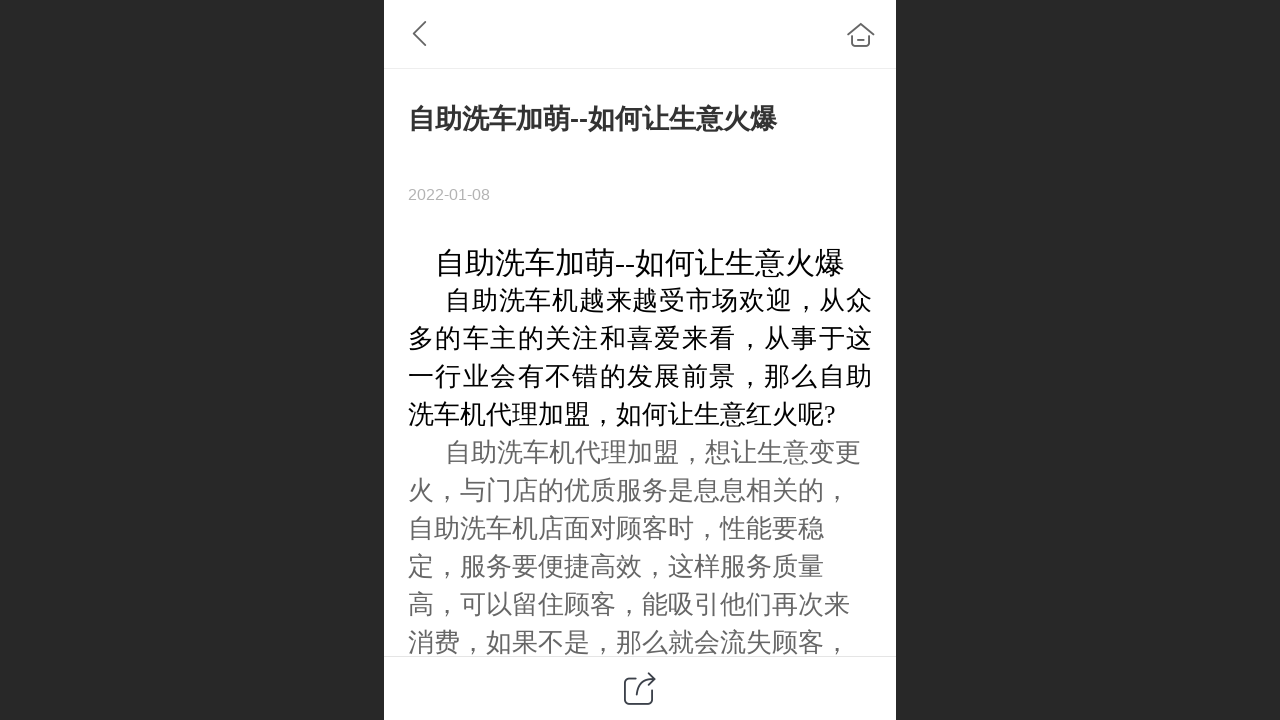

--- FILE ---
content_type: text/html; charset=UTF-8
request_url: http://m.dslgoto.com/h-nd-226.html
body_size: 21464
content:



<!--<html><head></head><body></body></html>-->
<!DOCTYPE html>
<html lang="zh">

<head>
    <title>自助洗车加萌--如何让生意火爆 - 自助洗车机|自助洗车机厂家|西安自助洗车机厂家|自助洗车设备|自助洗车机哪家好|自助洗车机价格</title>
    <meta name="keywords" content="自助洗车机厂家,自助洗车机价格,自助洗车机,西安自助洗车机,自助洗车设备,自助洗车机哪家好,自助洗车机价格"><meta name="description" content="善德科技是一家专注研发生产自助洗车机的高新技术企业，以科技改变生活为目标，始终坚持自助洗车机技术与产品的创新，致力于为客户提供高品质的产品和服务。">
    <meta http-equiv="Content-type" content="text/html; charset=utf-8">
    <meta http-equiv="X-UA-Compatible" content="IE=edge">
    <meta http-equiv="Cache-Control" content="no-transform" />
    <meta name="viewport" content="width=device-width, initial-scale=1.0, maximum-scale=1.0, user-scalable=0" />
    <meta name="apple-mobile-web-app-capable" content="yes">
    <meta name="layoutmode" content="standard">
    <meta name="apple-mobile-web-app-status-bar-style" content="black">
    <meta name="renderer" content="webkit">
    <meta content="always" name="referrer">
    <meta name="wap-font-scale" content="no">
    <meta content="telephone=no" name="format-detection" />
    <META HTTP-EQUIV="Pragma" CONTENT="no-cache">
    <link rel="dns-prefetch" href="//mo.faisys.com">
    <link rel="dns-prefetch" href="//jzfe.faisys.com">
    <link rel="dns-prefetch" href="//fe.508sys.com">
    <script type="text/javascript" src="//fe.508sys.com/browserChecked_1_0/js/browserCheck.min.js?v=202203281611"></script>
    <script type="text/javascript">
        if (!BrowserChecked({
                reverse: true,
                notSupportList: [{
                    name: "ie",
                    version: "9"
                }]
            }).isSupport) {
            window.location.href = "/lvBrowser.jsp?url=" + encodeURIComponent(location.href);
        }

    </script>

    
        <link rel="canonical" href="http://m.dslgoto.com/h-nd-226.html">
    <script>document.domain = 'm.dslgoto.com'</script>
    <script>
        var _htmlFontSize = (function () {
            var clientWidth = document.documentElement ? document.documentElement.clientWidth : document.body
                .clientWidth;
            if (clientWidth > 768 && clientWidth < 1280) {
                clientWidth = 768;
            } else if (clientWidth >= 1280) {
                clientWidth = 512;
            }
            var fontSize = clientWidth / 16;
            if (fontSize <= 0) fontSize = 375 / 16;
            document.documentElement.style.fontSize = fontSize + "px";
            return fontSize;
        })();
    </script>

    <link type="text/css" href='//mo.faisys.com/dist/libs/css/base.min.css?v=202511101141'
        rel="stylesheet">

    
    <script defer src="//mo.faisys.com/dist/visitor/client/915.85f1d059.js"></script><script defer src="//mo.faisys.com/dist/visitor/client/491.9737fae2.js"></script><script defer src="//mo.faisys.com/dist/visitor/client/main.ca4af256.js"></script><link href="//mo.faisys.com/dist/visitor/client/main.8ae2f9ea.css" rel="stylesheet">

    
        <link type="text/css" href='//mo.faisys.com/dist/libs/css/themeV3default.min.css?v=202511101141' rel="stylesheet">
    

    <link type="text/css" href="//mo.faisys.com/dist/libs/css/fontsIco.min.css" rel="stylesheet">


    <link rel='stylesheet' id='jzModuleSkinFrame' type='text/css' href='//mos.faisys.com/3/10989004/2052/0/fkModuleSkin.min.css?v=20231017054906'/>
<link rel='stylesheet' id='jzSingleModuleSkinFrame' type='text/css' href='//mos.faisys.com/10989004/2052/0/fkSingleModuleSkin.min.css?v=20231017054906'/>
<link rel='stylesheet' id='jzNavSkinFrame' type='text/css' href='//mos.faisys.com/26/10989004/2052/0/fkNavSkin.min.css?v=20200415155452'/>
<link rel='stylesheet' id='jzFooterNavSkinFrame' type='text/css' href='//mos.faisys.com/33/10989004/2052/0/28/fkFooterNavSkin.min.css?v=20241224102129'/>
<link rel='stylesheet' type='text/css' href='//jzfe.faisys.com/dist/jz/biz-shared/bizShared.min.css?v=202511121300'/>
<link rel='stylesheet' id='css_faitest' type='text/css' href='//fe.508sys.com/faitest_1_4/css/faitest.min.css?v=202109281937'/>
<style id='specialModuleStyle'>
</style>
<style id='mobiTabStyleCss'>
</style>
<style id='mobiLabelStyleCss'>
</style>
<style id='mobiFoldStyleCss'>
</style>
<style id='mobiNoticeStyleCss'>
</style>
<style id='oldThemeColorStyle'>
</style>
<style id='fixedAreaBoxStyle'>
.webFooterBox .ui-calendar-calendar .ui-state-active{background-color:#0a83b1;}
.webFooterBox .ui-calendar-calendar .ui-calendar-startDate{background-color:#0a83b1;}
.webFooterBox .ui-calendar-prev:after{color:#0a83b1;}
.webFooterBox .ui-calendar-next:after{color:#0a83b1;}
.webFooterBox .fk-calendarNav{background-color:#0a83b1;}
</style>
<style id='mobiStyleFullSiteModule'>
.titleMore:before{content: '更多';}
.formBannerTitle{display: block;}
.form{opacity: 1.0;}
#module27 .formBannerTitle{display: block;}
#module27{opacity: 1.0;}
.g_main_bgGradientColor_v3 {background: linear-gradient(bottom, #0a83b1 10%,rgba(132,193,216,1));background: -webkit-linear-gradient(bottom, #0a83b1 10%,rgba(132,193,216,1));background: -ms-linear-gradient(bottom, #0a83b1 10%,rgba(132,193,216,1));background: -ms-linear-gradient(bottom, #0a83b1 10%,rgba(132,193,216,1));background: -moz-linear-gradient(bottom, #0a83b1 10%,rgba(132,193,216,1));background: -o-linear-gradient(bottom, #0a83b1 10%,rgba(132,193,216,1));}
.g_main_bgGradientTopColor_v3 {background: linear-gradient(top, #0a83b1, rgba(255,255,255,1));background: -webkit-linear-gradient(top, #0a83b1, rgba(255,255,255,1));background: -ms-linear-gradient(top, #0a83b1, rgba(255,255,255,1));background: -ms-linear-gradient(top, #0a83b1, rgba(255,255,255,1));background: -moz-linear-gradient(top, #0a83b1, rgba(255,255,255,1));background: -o-linear-gradient(top, #0a83b1, rgba(255,255,255,1));}
.g_main_bgGradientLeftColor_v3 {background: linear-gradient(left, #0a83b1 50%,rgba(83,168,200,1));background: -webkit-linear-gradient(left, #0a83b1 50%,rgba(83,168,200,1));background: -ms-linear-gradient(left, #0a83b1 50%,rgba(83,168,200,1));background: -ms-linear-gradient(left, #0a83b1 50%,rgba(83,168,200,1));background: -moz-linear-gradient(left, #0a83b1 50%,rgba(83,168,200,1));background: -o-linear-gradient(left, #0a83b1 50%,rgba(83,168,200,1));}
.g_main_bgColor_v3 {background-color: #0a83b1;}
.g_main_color_v3 {color: #0a83b1;}
.g_main_bdColor_v3 {border-color: #0a83b1;}
.g_main_fillColor_v3 {fill: #0a83b1;}
.g_main_hoverbgColor_v3:hover {background-color: #0a83b1;}
.g_main_bdColor_v3_a20 {border-color: rgba(10,131,177,0.2);}
.g_main_sdColor_v3_1 {box-shadow: 0 0.15rem 0.375rem 0 rgba(10,131,177,0.35000000000000003);}
.g_minor1_bgColor_v3 {background-color: rgb(26,52,189);}
.g_minor1_color_v3 {color: rgb(26,52,189);}
.g_minor1_bdColor_v3 {border-color: rgb(26,52,189);}
.g_minor2_bgColor_v3 {background-color: rgb(3,198,76);}
.g_minor2_color_v3 {color: rgb(3,198,76);}
.g_minor2_bdColor_v3 {border-color: rgb(3,198,76);}
.g_minor3_bgColor_v3 {background-color: rgb(39,107,133);}
.g_minor3_color_v3 {color: rgb(39,107,133);}
.g_minor3_bdColor_v3 {border-color: rgb(39,107,133);}
.p_memberShipCard.memberShipCardArea{ background: url(//mo.faisys.com/image/memberShipCard/memberCenterCardBg1_black.png) no-repeat; background-size: contain;    background-position: center;}
.p_memberShipCard.memberShipCardArea .membershipCardName{ color: #EDCE97;}
#webHeader_v3 {display:none}
.webHeader_v3 .header_v3 .functional_group .languageSelect .lanItem:hover, .languageSelect .lanItem.current {color:#0a83b1}
#webHeader_v3 .headTitle_v3 h1{font-size:0.68267rem;}
#webHeader_v3 .headTitle_v3 h1 a{}
#webHeader_v3 .header_v3 .headIcon_v3 .f-logo{background-image:url(//10989004.s21i.faiusr.com/4/ABUIABAEGAAg0KiouwYo1qbamwIwoAg4owg.png);border:none;border-radius:100%;box-shadow:1px 1px 2px rgba(0,0,0,0.4);background-size:cover;}
</style>
<style id='singleModuleColor'>
</style>
<style id='footerNavStyle'>
#g_body  .p_footer_nav .u_nav_text{font-size:0.512rem;}
#g_body  .p_footer_nav .u_nav_text{font-weight:bold;}
 #p_footer_nav_wrap .s_hump .is_select .u_nav_icon_decorate .u_nav_icon{color: #fff;}
#p_footer_nav_wrap {display:none;}
.p_footer_nav .u_nav{width:33%;}
#footer_nav_1076 .u_nav_icon{background-image:none;} 
#footer_nav_1076 .u_nav_icon:before{content:'\e67c';}
#footer_nav_1077 .u_nav_icon{background-image:none;} 
#footer_nav_1077 .u_nav_icon:before{content:'\e62c';}
#footer_nav_1081 .u_nav_icon{background-image:url(//10989004.s21i.faiusr.com/4/ABUIABAEGAAggLqouwYo7abmsQEwyAE4yAE!100x100.png);}
#footer_nav_1081 .u_nav_icon:before{content:none;} 
</style><style id='mobiStyleModule'>
</style>
<style id='mobiCubeStyleModule'>
</style>
<style type="text/css" id='independentFooterBarSet'>
.webCustomerServiceBox{display:none;}
</style>
<style id='otherStyle'>
*{-webkit-touch-callout: none;-moz-touch-callout: none;-ms-touch-callout: none;touch-callout: none;-webkit-user-select: none;-moz-user-select: none;-ms-user-select: none;user-select: none;}
</style>
<style type='text/css' id='independentColStyle'>
</style>
<style id='mobiStyleNav' type='text/css'>
#navbar {display:none;}
#navButton {display:none;}
.open .nav_item:nth-child(1) {transition-delay: 160ms;} 
.open .nav_item:nth-child(2) {transition-delay: 240ms;} 
.open .nav_item:nth-child(3) {transition-delay: 320ms;} 
#navbar_109 .nav_icon:before{content:'\e6a7';content:'\e6a7';} 
#navbar_109 .nav_icon{background-image:none;} 
.open .nav_item:nth-child(4) {transition-delay: 400ms;} 
#navbar_106 .nav_icon:before{content:'';content:'';} 
#navbar_106 .nav_icon{background-image:none;} 
.open .nav_item:nth-child(5) {transition-delay: 480ms;} 
#navbar_104 .nav_icon:before{content:'';content:'';} 
#navbar_104 .nav_icon{background-image:none;} 
.open .nav_item:nth-child(6) {transition-delay: 560ms;} 
#navbar_105 .nav_icon:before{content:'';content:'';} 
#navbar_105 .nav_icon{background-image:none;} 
.open .nav_item:nth-child(7) {transition-delay: 640ms;} 
.open .nav_item:nth-child(8) {transition-delay: 720ms;} 
#navbar_108 .nav_icon:before{content:'';content:'';} 
#navbar_108 .nav_icon{background-image:none;} 
.open .nav_item:nth-child(9) {transition-delay: 800ms;} 
#navbar_107 .nav_icon{background-image:none;} 
#navbar_107 .nav_icon:before{content:none;} 
</style>
<style id='webDetailPageStyle' type="text/css">
.webDetailPage{display:none;}
#webFooter{display:none;}
div.g_web{background:#fff;}
.webContainerBox{background:#fff;min-height:100%;}
.webContainerBox .form .formMiddle{background:#fff;}
</style>
<style id='mobiStyleService' type='text/css'>
.open .serviceNavItem:nth-child(2) {transition-delay: 160ms;} 
#svebar_3 .icon-serItemIcon:before{content:'\e67c';content:'\e67c';} 
#svebar_3 .icon-serItemIcon{background-image:none;} 
.open .serviceNavItem:nth-child(4) {transition-delay: 240ms;} 
#svebar_1 .icon-serItemIcon:before{content:'\e62c';content:'\e62c';} 
#svebar_1 .icon-serItemIcon{background-image:none;} 
.open .serviceNavItem:nth-child(6) {transition-delay: 320ms;} 
#svebar_4 .icon-serItemIcon:before{content:'\e6b2';content:'\e6b2';} 
#svebar_4 .icon-serItemIcon{background-image:none;} 
.open .serviceNavItem:nth-child(8) {transition-delay: 400ms;} 
#svebar_2 .icon-serItemIcon:before{content:'\e6a0';content:'\e6a0';} 
#svebar_2 .icon-serItemIcon{background-image:none;} 
</style>
<link rel='stylesheet' type='text/css' href='//fe.508sys.com/faitest_1_4/css/faitest.min.css?v=202109281937'/>
</head>

<body faiscoMobi="true" class="new_ui_body_wrap">
    <div id="preview" data-server-rendered="true" class="preview-area preview-area_visit g_locale2052" data-v-32ab3db8><!----> <!----> <div id="g_body" class="jz_themeV3 regularHeadStyle mobiCol28" data-v-32ab3db8><!----> <div class="webLeft" data-v-32ab3db8></div> <div id="g_web" class="g_web jz_theme_1006 jz_themePresetIndex_1 jz_otherTheme" data-v-32ab3db8><div id="webLoading" class="loading" style="display: none" data-v-32ab3db8><div id="splashscreen" class="splashscreen ui-loader" data-v-32ab3db8><span class="ui-icon ui-icon-loading spin" data-v-32ab3db8></span></div></div> <div id="webTopBox" class="webTopBox" data-v-32ab3db8><div id="webTop" class="webTop" data-v-32ab3db8><div id="J_navExpandAnimate" class="jz_navExpendAnimate" data-v-32ab3db8></div> <div id="navbar" skinid="26" type="1" layout="3" navpos="1" class="navbarV3 navbar is_initing navBaseIcon"><div id="J_nav_bar_wrap" class="nav_bar_wrap"><div id="navbarList" class="nav_bar_list"><div id="navItem_3" class="J_nav_item nav_item navItem_3  "><a id="navbar_3" href="/" class="nav_parts"><div class="nav_part nav_part-icon"><div class="nav_icon_wrap"><div class="icon- nav_icon J_fontIcon"></div></div></div> <div class="nav_part nav_part-name"><div class="J_nav_text nav_text">首页</div></div> <i class="nav_icon-subMenu icon-"></i></a></div><div id="navItem_103" class="J_nav_item nav_item navItem_103  "><a id="navbar_103" href="/col.jsp?id=103" class="nav_parts"><div class="nav_part nav_part-icon"><div class="nav_icon_wrap"><div class="icon- nav_icon J_fontIcon"></div></div></div> <div class="nav_part nav_part-name"><div class="J_nav_text nav_text">企业简介</div></div> <i class="nav_icon-subMenu icon-"></i></a></div><div id="navItem_109" class="J_nav_item nav_item navItem_109  "><a id="navbar_109" href="/col.jsp?id=109" class="nav_parts"><div class="nav_part nav_part-icon"><div class="nav_icon_wrap"><div class="icon- nav_icon J_fontIcon"></div></div></div> <div class="nav_part nav_part-name"><div class="J_nav_text nav_text">媒体报道</div></div> <i class="nav_icon-subMenu icon-"></i></a></div><div id="navItem_106" class="J_nav_item nav_item navItem_106  "><a id="navbar_106" href="/col.jsp?id=106" class="nav_parts"><div class="nav_part nav_part-icon"><div class="nav_icon_wrap"><div class="icon- nav_icon J_fontIcon"></div></div></div> <div class="nav_part nav_part-name"><div class="J_nav_text nav_text">资质认证</div></div> <i class="nav_icon-subMenu icon-"></i></a></div><div id="navItem_104" class="J_nav_item nav_item navItem_104  "><a id="navbar_104" href="/col.jsp?id=104" class="nav_parts"><div class="nav_part nav_part-icon"><div class="nav_icon_wrap"><div class="icon- nav_icon J_fontIcon"></div></div></div> <div class="nav_part nav_part-name"><div class="J_nav_text nav_text">产品中心</div></div> <i class="nav_icon-subMenu icon-"></i></a></div><div id="navItem_105" class="J_nav_item nav_item navItem_105  "><a id="navbar_105" href="/col.jsp?id=105" class="nav_parts"><div class="nav_part nav_part-icon"><div class="nav_icon_wrap"><div class="icon- nav_icon J_fontIcon"></div></div></div> <div class="nav_part nav_part-name"><div class="J_nav_text nav_text">新闻动态</div></div> <i class="nav_icon-subMenu icon-"></i></a></div><div id="navItem_9" class="J_nav_item nav_item navItem_9  "><a id="navbar_9" href="/mb.jsp" class="nav_parts"><div class="nav_part nav_part-icon"><div class="nav_icon_wrap"><div class="icon- nav_icon J_fontIcon"></div></div></div> <div class="nav_part nav_part-name"><div class="J_nav_text nav_text">留言板</div></div> <i class="nav_icon-subMenu icon-"></i></a></div><div id="navItem_108" class="J_nav_item nav_item navItem_108  "><a id="navbar_108" href="/col.jsp?id=108" class="nav_parts"><div class="nav_part nav_part-icon"><div class="nav_icon_wrap"><div class="icon- nav_icon J_fontIcon"></div></div></div> <div class="nav_part nav_part-name"><div class="J_nav_text nav_text">成功案例</div></div> <i class="nav_icon-subMenu icon-"></i></a></div><div id="navItem_107" class="J_nav_item nav_item navItem_107  "><a id="navbar_107" href="/col.jsp?id=107" class="nav_parts"><div class="nav_part nav_part-icon"><div class="nav_icon_wrap"><div class="icon- nav_icon J_fontIcon"></div></div></div> <div class="nav_part nav_part-name"><div class="J_nav_text nav_text">代理合作</div></div> <i class="nav_icon-subMenu icon-"></i></a></div></div> <div class="navLeft icon-navLeft"></div> <div class="navRight icon-navRight"></div> <div class="navTouchLeft"></div> <div class="navTouchRight"></div> <div class="jz_subMenuSeoGhost"></div></div></div> <div id="navButton" class="navButton is_initing" style="display:none;" data-v-32ab3db8><div class="navButton-icon icon-"></div> <div class="J_hamburger u_hamburger icon-"></div></div></div></div> <div id="webHeader_v3" styleid="3" class="webHeader_v3 headStyle3 J_header_is_hide" data-v-32ab3db8><div id="web_header_fixed_box" class="fixedBox J_headerFixBox"><div id="headBg_v3" class="headBg_v3 g_main_bgColor_v3"><!----> <div id="header_v3" class="header_v3" style="opacity:0;"><div id="headIcon_v3" pw="160" ph="160" class="headIcon_v3"><a href="/"><div class="f-logo"></div></a></div> <div id="headTitle_v3" class="headTitle_v3  "><h1 id="headTitleV3H1" title="" class="headTitleV3H1 headTitleV3H1TextAlign"><a href="/">都市绿港 | 自助洗车机厂家</a> <!----></h1></div> <!----> <div id="functional_group" class="functional_group "><div class="contentBox"><!----> <!----> <!----> <div class="head_search icon show"><a class="topSearch"><i class="faisco-icons-S000290"></i><span class="iconTitle">搜索</span></a></div> <!----> <!----></div></div> <!----></div></div></div></div> <div id="webBannerBox" class="webBannerBox moveAnimation" data-v-32ab3db8><!----> <!----> <!----></div> <div id="webContainerBox" class="webContainerBox" style="overflow:hidden;" data-v-32ab3db8><div id="webModuleContainer" class="webModuleContainer" data-v-32ab3db8><div id="module27" _moduleStyle="49" _autoHeight="1" _height="0" _autoWidth="1" _width="0" _inPopupZone="0" _inTab="0" _inFold="0" _infloatzone="0" _bHeight="0" _headerHiden="1" class="form Handle module27 formStyle49" data-v-32ab3db8><div _bannerAutoHeight="1" class="formBannerTitle formBannerTitle27" style="display:none;"><div class="titleLeft titleLeft27"></div> <div class="clearFix titleCenter titleCenter27"><div class="titleText titleText27"><div class="titleTextIcon icon-titleText">
                    
                </div> <div class="textContent"><span class="textModuleName">文章详情</span> <!----> <!----></div></div> <!----> <!----> <!----></div> <div class="titleRight titleRight27"></div></div> <div class="formMiddle formMiddle27"><div class="middleLeft middleLeft27"></div> <div class="middleCenter middleCenter27"><div _innerType="0" class="formMiddleContent moduleContent formMiddleContent27"><div class="module_content"><div id="newsNewDetailPanel27" class="newsNewDetailPanel newsDetailV3Panel detailPanelV3"><div id="productDetailHeader27" class="productDetailHeader detailHeaderColor"><span class="icon-gClose g_round g_iconMiddle newsBack icon-defaultColor newsIconBlack"></span> <a href="/index.jsp" class="icon-gHome g_round g_iconMiddle newsHome icon-defaultColor newsIconBlack" style="right:0.45rem;"></a> <!----></div> <div id="newsDetail27" class="newsDetail fk_mallNewDetail" data-v-5c5dfada><div id="newsDetailPanel" class="pageStyle1" data-v-5c5dfada><div id="newsFigure27" alt="封面图" src-original="" class="newsFigure icon-noFigure g_bgColor" style="display:none;width:100%;height:10rem;opacity:0.9;" data-v-5c5dfada><!----></div> <div class="newsInfoTitle title-textStyle" data-v-5c5dfada><div class="g_displayClamp2 displayClamp2Style" data-v-5c5dfada><h1 class="textTitle" data-v-5c5dfada>自助洗车加萌--如何让生意火爆</h1></div> <!----></div> <div class="newsContentPanel" data-v-5c5dfada><div class="newsCustomPanel notNewNewsCustomPanel" data-v-5c5dfada><!----> <div class="newsCustom newsDate" data-v-5c5dfada>2022-01-08</div> <!----></div> <div class="newsContent blankBottom richContent" data-v-5c5dfada><div ref-name="newsContent" data-v-5c5dfada><div class="jz_fix_ue_img"><p style="line-height:1.5em;"></p><p style="text-align:center;hyphenate:auto;font-family:宋体;font-size:0.95rem"><span style="color:#000000;font-family:华文宋体;">自助洗车加萌--如何让生意火爆</span></p><p style="text-indent:0.3888889in;text-align:justify;hyphenate:auto;font-family:宋体;font-size:0.8rem"><span style="color:#000000;font-family:华文宋体;">自助洗车机越来越受市场欢迎，从众多的车主的关注和喜爱来看，从事于这一行业会有不错的发展前景，那么自助洗车机代理加盟，如何让生意红火呢?</span></p><p style="text-indent:0.3888889in;text-align:start;hyphenate:auto;font-family:calibri;font-size:0.8rem"><span style="font-family:华文宋体;">自助洗车机代理加盟，想让生意变更火，与门店的优质服务是息息相关的，自助洗车机店面对顾客时，性能要稳定，服务要便捷高效，这样服务质量高，可以留住顾客，能吸引他们再次来消费，如果不是，那么就会流失顾客，还会影响到口碑，让生意惨淡，甚至经营不下去。</span></p><p style="text-indent:0.3888889in;text-align:start;hyphenate:auto;font-family:calibri;font-size:0.8rem"><span style="font-family:华文宋体;">有实力的自助洗车机品牌，会给加盟者提供可靠的货源，提供运营技巧培训，让门店经营顺利，不断积累顾客，还能拓展客源，让生意越做越好。</span></p><p style="text-indent:0.3888889in;text-align:start;hyphenate:auto;font-family:calibri;font-size:0.8rem"><span style="font-family:华文宋体;">成为了自助洗车机品牌加盟者之后，不要什么事都依赖于厂家对门店进行各种的扶持，有些事还需要亲力亲为，总部所提供的是方向和经验，真正运营的是靠自己，个人要做好开店运营的准备，像在开店初期会面临着各种的问题，把重要的问题反馈给厂家，与厂家共同解决，但是不要凡事都推给厂家，这样不利于自己的成长，也不利于长期发展。</span></p><p style="text-indent:0.3888889in;text-align:start;hyphenate:auto;font-family:calibri;font-size:0.8rem"><span style="font-family:华文宋体;">一个加盟店的生意好坏与加盟品牌有关，也与个人经营态度有关，并不是选择了一个有实力的加盟品牌就可以一劳永逸了，加盟店后期的经营还是需要付出精力的，如果没有这样的创业精神，那么很难管理运营好加盟店，所以即使跟别人是站在同一起跑线上，但是也会与别人拉开很大的距离。</span></p><p style="text-indent:0.3888889in;text-align:justify;hyphenate:auto;font-family:microsoft yahei ui;font-size:0.8rem"><br /></p><p style="text-align:justify;hyphenate:auto;font-family:calibri;font-size:0.65rem"><br /></p><p style="text-align:justify;hyphenate:auto;font-family:calibri;font-size:0.65rem"><br /></p><p style="text-align:start;hyphenate:auto;font-family:calibri;font-size:0.65rem"><br /></p><br /></p></div></div> <!----> <!----></div> <!----> <!----> <!----> <div id="newsDetailV3Share" class="icon-share newsShare" data-v-5c5dfada><span data-v-5c5dfada>分享</span></div> <!----></div> <div class="only_share" data-v-5c5dfada><span id="newsDetailShare" class="icon-share g_iconMiddle g_round newsShare icon-defaultColor" data-v-5c5dfada></span></div> <!----> <div id="renderInNewsDetailComment" data-v-5c5dfada></div></div></div></div> <!----> <div id="userCommentPanel" class="userCommentPanel" style="display:none;"><div class="userCommentHead"><span class="userCommentGoBack icon-gClose g_iconMiddle"></span>发表评论<a href="/" class="userCommentGoHome icon-gHome g_iconMiddle"></a></div> <div class="userCommentBody"><!----> <ul class="tabUl"><li id="tabUserLi1" data="1" class="tabLi tabActive g_main_color_v3 g_main_bdColor_v3">登录评论</li><li id="tabUserLi2" data="2" class="tabLi">匿名评论</li></ul> <div class="tabBody"><div id="tabUserPanel1" class="tabPanel tabPanelAtive"><!----> <div class="userCommentInfo"><div class="g_globalLine"><input id="user" placeholder="请输入账号" type="text" maxlength="50" class="itemEdit g_input"> <span class="icon-mnameIcon"></span></div> <div class="g_globalLine"><input id="password" type="password" maxlength="20" placeholder="请输入密码" class="itemEdit g_input"> <span class="icon-mpswIcon"></span></div> <div id="userCommentRemarkPanel1"><div class="g_globalLine"><textarea id="userCommentRemark" minlength="2" maxlength="1000" placeholder="请输入内容：" class="itemEdit msgIcon g_textArea"></textarea> <span class="icon-mmsgIcon"></span></div></div> <div id="userCommentLoginAndComform" class="userCommentComform g_button g_main_bgColor_v3">提交</div></div></div> <div id="tabUserPanel2" class="tabPanel"><!----> <div id="userCommentInfo2" class="userCommentInfo"><div class="g_globalLine"><input id="anonymityCommentUser" type="text" maxlength="50" placeholder="请输入昵称" class="itemEdit g_input"> <span class="icon-mnameIcon"></span></div> <div id="userCommentRemarkPanel2"></div> <div id="anonymityCommentComform" class="userCommentComform g_button g_main_bgColor_v3">提交</div></div></div> <input id="postCommentId" type="hidden" value="226"></div></div></div></div></div></div> <div class="middleRight middleRight27"></div></div> <!----></div> <!----> <div id="bookingPanelTriggle" data-v-32ab3db8></div></div></div> <!----> <div id="webFooterBox" class="webFooterBox" data-v-32ab3db8><!----> <div id="webFooter" class="webFooter" data-v-32ab3db8><!----></div> <div id="fullScreenDivCotainer" class="fullScreenDivCotainer" data-v-32ab3db8></div></div> <div id="p_footer_nav_wrap" class="p_footer_nav_wrap"><div id="J_footer_nav" class="p_footer_nav is_length_3 s_hump s_icon_word"><div id="fixedAreaBox" class="p_footer_item_wrap"><div class="J_nav_items_wrap nav_items_wrap"><a id="footer_nav_1076" href="javascript: Mobi.showMapService('{&quot;c&quot;:&quot;陕西省&quot;,&quot;a&quot;:&quot;西咸新区沣西新城西部云谷&quot;,&quot;an&quot;:&quot;西安善德环保科技有限公司&quot;,&quot;ad&quot;:&quot;陕西省西咸新区沣西新城西部云谷&quot;,&quot;t&quot;:&quot;029-33584722&quot;,&quot;ts&quot;:true,&quot;inl&quot;:true}');" title="在线地图" class="J_footer_nav u_nav footer_nav_1076 is_first"><div class="u_nav_content"><div class="u_nav_icon_decorate"><i class="u_nav_icon icon-"></i></div> <div class="J_nav_icon_wrap u_nav_icon_wrap"><i class="u_nav_icon icon-"></i></div> <div class="u_text_wrap J_text_wrap"><span class="J_nav_text u_nav_text">在线地图</span></div> <div class="u_nav_sub_icon icon-"></div></div></a><a id="footer_nav_1077" href="javascript: Mobi.showJumpPhone();" title="电话咨询" class="J_footer_nav u_nav footer_nav_1077 is_middle"><div class="u_nav_content"><div class="u_nav_icon_decorate"><i class="u_nav_icon icon-"></i></div> <div class="J_nav_icon_wrap u_nav_icon_wrap"><i class="u_nav_icon icon-"></i></div> <div class="u_text_wrap J_text_wrap"><span class="J_nav_text u_nav_text">电话咨询</span></div> <div class="u_nav_sub_icon icon-"></div></div></a><a id="footer_nav_1081" href="javascript: Mobi.copyAccountAndOpenWX(&quot;sdkjoto&quot;);" title="获取资料" class="J_footer_nav u_nav footer_nav_1081 is_last"><div class="u_nav_content"><div class="u_nav_icon_decorate"><i class="u_nav_icon icon-"></i></div> <div class="J_nav_icon_wrap u_nav_icon_wrap"><i class="u_nav_icon icon-"></i></div> <div class="u_text_wrap J_text_wrap"><span class="J_nav_text u_nav_text">获取资料</span></div> <div class="u_nav_sub_icon icon-"></div></div></a></div></div> <div class="nav_seo_wrap"></div></div></div> <div class="u_area_box_wrap J_area_box_wrap" data-v-32ab3db8><div id="fixedAreaBox" tplid="1006_1" class="fixedAreaBox fixedAreaBox1006_1" data-v-32ab3db8></div></div> <div id="mobiReviewPage" data-v-32ab3db8></div> <!----> <div id="fixedRightSideBtns" data-v-32ab3db8><!----> <!----></div> <!----> <div class="webBackgroundBox" data-v-32ab3db8><div id="webBodyBackground" class="webBackground webBackgroundFix"></div> <div id="navExistOffPanel" class="navExistOffPanel"></div></div></div> <div class="webRight" data-v-32ab3db8></div> <div id="hiddenModuleForms" class="hiddenModuleForms" style="display: none" data-v-32ab3db8></div></div> <!----></div><script type="text/javascript">window.__INITIAL_STATE__ = {"currentPageModuleIds":[27],"currentPageModuleIdMap":{"27":{"id":27,"flag":0,"type":27,"style":49,"name":"","content":{"pageElementList":{"showGroup":1,"showAuthor":0,"showDate":0,"showViews":1,"showSource":1,"showLink":1,"showPrevNext":1,"showHomePage":1,"sbb":0,"showSubTitle":0},"shareLinkList":["Weixin","graphic_poster","sina_weibo","qq_zone","qq_share","douban","baidu_tieba","copy_url"],"firstPageSize":{"type":0,"width":5,"height":3},"pageStyle":1,"ss":0,"dataCompatible":false,"titleStyle":{"t":0,"s":16,"w":0,"c":"","fct":0,"a":0},"hdm":0,"bm":0,"ci":0,"fgp":true,"tw":0},"headerTitle":false,"renderOptions":{"isSpider":false,"isOpen":false,"isNeedLogin":false,"currentNewsAttachAllow":true,"isNewsCommentNoMemberLimit":true,"linkLang":"","newsInfo":{"aid":10989004,"id":226,"title":"自助洗车加萌--如何让生意火爆","date":1641623280000,"content":"\u003Cdiv class=\"jz_fix_ue_img\"\u003E\u003Cp style=\"line-height:1.5em;\"\u003E\u003C\u002Fp\u003E\u003Cp style=\"text-align:center;hyphenate:auto;font-family:宋体;font-size:19px;\"\u003E\u003Cspan style=\"color:#000000;font-family:华文宋体;\"\u003E自助洗车加萌--如何让生意火爆\u003C\u002Fspan\u003E\u003C\u002Fp\u003E\u003Cp style=\"text-indent:0.3888889in;text-align:justify;hyphenate:auto;font-family:宋体;font-size:16px;\"\u003E\u003Cspan style=\"color:#000000;font-family:华文宋体;\"\u003E自助洗车机越来越受市场欢迎，从众多的车主的关注和喜爱来看，从事于这一行业会有不错的发展前景，那么自助洗车机代理加盟，如何让生意红火呢?\u003C\u002Fspan\u003E\u003C\u002Fp\u003E\u003Cp style=\"text-indent:0.3888889in;text-align:start;hyphenate:auto;font-family:Calibri;font-size:16px;\"\u003E\u003Cspan style=\"font-family:华文宋体;\"\u003E自助洗车机代理加盟，想让生意变更火，与门店的优质服务是息息相关的，自助洗车机店面对顾客时，性能要稳定，服务要便捷高效，这样服务质量高，可以留住顾客，能吸引他们再次来消费，如果不是，那么就会流失顾客，还会影响到口碑，让生意惨淡，甚至经营不下去。\u003C\u002Fspan\u003E\u003C\u002Fp\u003E\u003Cp style=\"text-indent:0.3888889in;text-align:start;hyphenate:auto;font-family:Calibri;font-size:16px;\"\u003E\u003Cspan style=\"font-family:华文宋体;\"\u003E有实力的自助洗车机品牌，会给加盟者提供可靠的货源，提供运营技巧培训，让门店经营顺利，不断积累顾客，还能拓展客源，让生意越做越好。\u003C\u002Fspan\u003E\u003C\u002Fp\u003E\u003Cp style=\"text-indent:0.3888889in;text-align:start;hyphenate:auto;font-family:Calibri;font-size:16px;\"\u003E\u003Cspan style=\"font-family:华文宋体;\"\u003E成为了自助洗车机品牌加盟者之后，不要什么事都依赖于厂家对门店进行各种的扶持，有些事还需要亲力亲为，总部所提供的是方向和经验，真正运营的是靠自己，个人要做好开店运营的准备，像在开店初期会面临着各种的问题，把重要的问题反馈给厂家，与厂家共同解决，但是不要凡事都推给厂家，这样不利于自己的成长，也不利于长期发展。\u003C\u002Fspan\u003E\u003C\u002Fp\u003E\u003Cp style=\"text-indent:0.3888889in;text-align:start;hyphenate:auto;font-family:Calibri;font-size:16px;\"\u003E\u003Cspan style=\"font-family:华文宋体;\"\u003E一个加盟店的生意好坏与加盟品牌有关，也与个人经营态度有关，并不是选择了一个有实力的加盟品牌就可以一劳永逸了，加盟店后期的经营还是需要付出精力的，如果没有这样的创业精神，那么很难管理运营好加盟店，所以即使跟别人是站在同一起跑线上，但是也会与别人拉开很大的距离。\u003C\u002Fspan\u003E\u003C\u002Fp\u003E\u003Cp style=\"text-indent:0.3888889in;text-align:justify;hyphenate:auto;font-family:Microsoft YaHei UI;font-size:16px;\"\u003E\u003Cbr \u002F\u003E\u003C\u002Fp\u003E\u003Cp style=\"text-align:justify;hyphenate:auto;font-family:Calibri;font-size:13px;\"\u003E\u003Cbr \u002F\u003E\u003C\u002Fp\u003E\u003Cp style=\"text-align:justify;hyphenate:auto;font-family:Calibri;font-size:13px;\"\u003E\u003Cbr \u002F\u003E\u003C\u002Fp\u003E\u003Cp style=\"text-align:start;hyphenate:auto;font-family:Calibri;font-size:13px;\"\u003E\u003Cbr \u002F\u003E\u003C\u002Fp\u003E\u003Cbr \u002F\u003E\u003C\u002Fp\u003E\u003C\u002Fdiv\u003E","type":"","wid":0,"top":0,"createTime":1641623433000,"groupId":0,"updateTime":1641623433000,"seoKeyword":"","seoDesc":"","author":"","source":"","link":"","sid":1,"views":0,"flag":0,"browserTitle":"","pictureId":"","summary":"\n自助洗车加萌--如何让生意火爆\n\n\n自助洗车机越来越受市场欢迎，从众多的车主的关注和喜爱来看，从事于这一行业会有不错的发展前景，那么自助洗车机代理加盟，如何让生意红火呢?\n\n\n自助洗车机代理加盟，想让生意变更火，与门店的优质服务是息息相关的，自助洗车机店面对顾客时，性能要稳定，服务要便捷高效，这样服务质量高，可以留住顾客，能吸引他们再次来消费，如果不是，那么就会流失顾客，还会影响到口碑，让...","authMemberLevelId":-1,"groupIds":"[]","attachIds":"[]","mobiContent":"","cusUrlAddress":"","authBuddyGroupIdBit":0,"authStatus":0,"subTitle":"","hasPublished":true,"authBuddyGroupIdList":[],"nlPictureId":"","headPictureId":"no-pic","articleExtLink":"","nlPictureIdTwo":"","nlPictureIdThree":"","cuav2":{"cut":"","p":"","d":"","md":"","mp":"","ocu":false,"icu":true},"recommendNews":{"ns":true,"ids":[],"groupIds":[],"t":0},"adma":{"dt":0,"mld":-1,"mgids":[],"mgidb":0},"wxMediaId":"","wxShareIcon":{"tt":0,"dt":0,"it":0,"id":"","tit":"","cont":""}},"templateDesignType":1,"picturePath":"","loadingPath":"\u002F\u002Fmo.faisys.com\u002Fimage\u002Floading\u002Ftransparent.png","newsDate":"2022-01-08","newsContent":"\u003Cdiv class=\"jz_fix_ue_img\"\u003E\u003Cp style=\"line-height:1.5em;\"\u003E\u003C\u002Fp\u003E\u003Cp style=\"text-align:center;hyphenate:auto;font-family:宋体;font-size:0.95rem\"\u003E\u003Cspan style=\"color:#000000;font-family:华文宋体;\"\u003E自助洗车加萌--如何让生意火爆\u003C\u002Fspan\u003E\u003C\u002Fp\u003E\u003Cp style=\"text-indent:0.3888889in;text-align:justify;hyphenate:auto;font-family:宋体;font-size:0.8rem\"\u003E\u003Cspan style=\"color:#000000;font-family:华文宋体;\"\u003E自助洗车机越来越受市场欢迎，从众多的车主的关注和喜爱来看，从事于这一行业会有不错的发展前景，那么自助洗车机代理加盟，如何让生意红火呢?\u003C\u002Fspan\u003E\u003C\u002Fp\u003E\u003Cp style=\"text-indent:0.3888889in;text-align:start;hyphenate:auto;font-family:calibri;font-size:0.8rem\"\u003E\u003Cspan style=\"font-family:华文宋体;\"\u003E自助洗车机代理加盟，想让生意变更火，与门店的优质服务是息息相关的，自助洗车机店面对顾客时，性能要稳定，服务要便捷高效，这样服务质量高，可以留住顾客，能吸引他们再次来消费，如果不是，那么就会流失顾客，还会影响到口碑，让生意惨淡，甚至经营不下去。\u003C\u002Fspan\u003E\u003C\u002Fp\u003E\u003Cp style=\"text-indent:0.3888889in;text-align:start;hyphenate:auto;font-family:calibri;font-size:0.8rem\"\u003E\u003Cspan style=\"font-family:华文宋体;\"\u003E有实力的自助洗车机品牌，会给加盟者提供可靠的货源，提供运营技巧培训，让门店经营顺利，不断积累顾客，还能拓展客源，让生意越做越好。\u003C\u002Fspan\u003E\u003C\u002Fp\u003E\u003Cp style=\"text-indent:0.3888889in;text-align:start;hyphenate:auto;font-family:calibri;font-size:0.8rem\"\u003E\u003Cspan style=\"font-family:华文宋体;\"\u003E成为了自助洗车机品牌加盟者之后，不要什么事都依赖于厂家对门店进行各种的扶持，有些事还需要亲力亲为，总部所提供的是方向和经验，真正运营的是靠自己，个人要做好开店运营的准备，像在开店初期会面临着各种的问题，把重要的问题反馈给厂家，与厂家共同解决，但是不要凡事都推给厂家，这样不利于自己的成长，也不利于长期发展。\u003C\u002Fspan\u003E\u003C\u002Fp\u003E\u003Cp style=\"text-indent:0.3888889in;text-align:start;hyphenate:auto;font-family:calibri;font-size:0.8rem\"\u003E\u003Cspan style=\"font-family:华文宋体;\"\u003E一个加盟店的生意好坏与加盟品牌有关，也与个人经营态度有关，并不是选择了一个有实力的加盟品牌就可以一劳永逸了，加盟店后期的经营还是需要付出精力的，如果没有这样的创业精神，那么很难管理运营好加盟店，所以即使跟别人是站在同一起跑线上，但是也会与别人拉开很大的距离。\u003C\u002Fspan\u003E\u003C\u002Fp\u003E\u003Cp style=\"text-indent:0.3888889in;text-align:justify;hyphenate:auto;font-family:microsoft yahei ui;font-size:0.8rem\"\u003E\u003Cbr \u002F\u003E\u003C\u002Fp\u003E\u003Cp style=\"text-align:justify;hyphenate:auto;font-family:calibri;font-size:0.65rem\"\u003E\u003Cbr \u002F\u003E\u003C\u002Fp\u003E\u003Cp style=\"text-align:justify;hyphenate:auto;font-family:calibri;font-size:0.65rem\"\u003E\u003Cbr \u002F\u003E\u003C\u002Fp\u003E\u003Cp style=\"text-align:start;hyphenate:auto;font-family:calibri;font-size:0.65rem\"\u003E\u003Cbr \u002F\u003E\u003C\u002Fp\u003E\u003Cbr \u002F\u003E\u003C\u002Fp\u003E\u003C\u002Fdiv\u003E","groupDataList":[],"viewList":[],"shareData":{"browserTitle":"","shareUrl":"http:\u002F\u002Fm.dslgoto.com\u002F\u002Fnd.jsp?_sc=2&id=226","shareLinkList":"[{\"url\":\"?\",\"icon\":\"Weixin\"},{\"url\":\"?\",\"icon\":\"graphic_poster\"},{\"url\":\"http:\u002F\u002Fservice.weibo.com\u002Fshare\u002Fshare.php?title=&nbsp;&url=http:\u002F\u002Fm.dslgoto.com\u002F\u002Fnd.jsp?_sc=2&id=226&pic=\",\"icon\":\"sina_weibo\"},{\"url\":\"http:\u002F\u002Fsns.qzone.qq.com\u002Fcgi-bin\u002Fqzshare\u002Fcgi_qzshare_onekey?summary=&nbsp;&url=http:\u002F\u002Fm.dslgoto.com\u002F\u002Fnd.jsp?_sc=2&id=226&pics=http:&title=&nbsp;\",\"icon\":\"qq_zone\"},{\"url\":\"http:\u002F\u002Fconnect.qq.com\u002Fwidget\u002Fshareqq\u002Findex.html?summary=http%3A%2F%2Fm.dslgoto.com%2F%2Fnd.jsp%3F_sc%3D2%26id%3D226&url=http:\u002F\u002Fm.dslgoto.com\u002F\u002Fnd.jsp?_sc=2&id=226&pics=&title=\",\"icon\":\"qq_share\"},{\"url\":\"http:\u002F\u002Fshuo.douban.com\u002F!service\u002Fshare?name=http%3A%2F%2Fm.dslgoto.com%2F%2Fnd.jsp%3F_sc%3D2%26id%3D226&text=http:\u002F\u002Fm.dslgoto.com\u002F\u002Fnd.jsp?_sc=2&id=226\",\"icon\":\"douban\"},{\"url\":\"http:\u002F\u002Ftieba.baidu.com\u002Ff\u002Fcommit\u002Fshare\u002FopenShareApi?comment=&url=http:\u002F\u002Fm.dslgoto.com\u002F\u002Fnd.jsp?_sc=2&id=226&title=http%3A%2F%2Fm.dslgoto.com%2F%2Fnd.jsp%3F_sc%3D2%26id%3D226\",\"icon\":\"baidu_tieba\"},{\"url\":\"http:\u002F\u002Fm.dslgoto.com\u002F\u002Fnd.jsp?_sc=2&id=226&\",\"icon\":\"copy_url\"}]"},"prevNextArgs":{},"memberName":"","isLogin":false,"creatorMinlen":1,"commentMinlen":2,"commentMaxlen":1000,"viewAllow":true,"hasThirdCode":false,"grapicShareInfo":{"url":"http:\u002F\u002Fm.dslgoto.com\u002F\u002Fnd.jsp?_sc=2&id=226","title":"自助洗车加萌--如何让生意火爆","img":""},"showCaptcha":true,"openStaticUrl":false,"indepentheadShow":false,"hideNews":false,"jz_newsAudit_tips":"该篇文章还未通过管理员审核，暂时不能浏览噢~","isOpenNewMobiNewsPreAndNext":true,"isShowPrevNext":false,"openNewsSubTitle":false},"copyrightNoticeOpen":false,"copyrightNoticeContent":"声明：此篇为西安善德环保科技有限公司原创文章，转载请标明出处链接：","newsLink":"http:\u002F\u002Fm.dslgoto.com\u002Fnd.jsp?id=226","pattern":{"h":0,"w":0,"i":{"y":0},"a":{"t":0},"ts":{"t":1},"lts":{"t":1},"tran":100},"patternV3":{"a":{"t":0,"r":0,"s":0.6,"d":0,"tg":0},"o":0,"s":{"t":0,"text":"副标题","left":0,"top":0,"c":"#000","s":0},"ts":{"t":1},"lts":{"t":1},"skinId":0,"ibg":{"c":"#000"}}}},"htmlFontSize":23.4375,"allNewsCount":0,"newsList":[],"newsGroupList":[],"columnModuleHiddenList":[],"delModuleList":[],"httpInCodeCount":0,"topTips":[],"mobiTipList":[],"pageScrollTop":0,"popupFormModuleIdMap":{},"popupFormId":0,"showSubTitleSkinIdList":[2],"fullSiteSubTitleType":0,"header":{"headStyle":{"styleId":3,"hh":0,"searchRange":0,"searchTips":"搜索","searchType":0,"searchContent":0,"historyType":1,"dropListType":0,"dropMenuItemAliasList":["全站","产品","文章","图册"],"ts":{"ls":1,"it":3,"ict":0,"tl":0,"hsb":0,"ic":"#000","bg":{"bgType":0,"color":"#000","bgImgPath":"","bgImgId":"","bgImgStyle":1,"re":0},"sbg":{"bt":0,"bc":"#000"},"sb":{"bt":0,"bc":"#000"},"sf":{"ft":0,"fs":0,"fct":0,"fc":"#000"},"si":{"it":0,"ic":"#000"}},"t":{"name":"都市绿港 | 自助洗车机厂家","align":2,"fontType":1,"font":{"fontSize":0.68267,"fontColorType":0,"fontColor":"#000","w":0,"d":0,"i":0,"f":"","fontList":[]},"jump":{"jumpOpen":1,"jumpType":"100","url":"\u002F","jumpName":"首页","jumpIde":"AGQIAxIA"}},"lg":{"st":1,"lid":"ABUIABAEGAAg0KiouwYo1qbamwIwoAg4owg","ls":5,"lp":1,"m":{"type":1,"mt":0.68267,"mb":0.68267,"ml":0,"mr":0},"jump":{"jumpOpen":1,"jumpType":"100","url":"\u002F","jumpName":"首页","jumpIde":"AGQIAxIA"},"li":{"ow":0,"oh":0},"lip":"//10989004.s21i.faiusr.com/4/ABUIABAEGAAg0KiouwYo1qbamwIwoAg4owg.png"},"hotTopicList":[],"noList":[],"nProps":[],"dropMenuList":[{"type":0,"name":"全站","value":"全站","show":true},{"type":1,"name":"产品","value":"产品","show":true},{"type":2,"name":"文章","value":"文章","show":true},{"type":5,"name":"图册","value":"图册","show":true}]},"logoJumpInfo":{"url":"\u002F","onclickStr":""},"title":{"content":"都市绿港 | 自助洗车机厂家","url":"\u002F","onclickStr":""},"searchOptions":{"searchTitle":"全站","searchProduct":0,"showDropMenu":false,"hotTopic":[],"dropMenuList":[{"type":0,"name":"全站","value":"全站","show":true},{"type":1,"name":"产品","value":"产品","show":true},{"type":2,"name":"文章","value":"文章","show":true},{"type":5,"name":"图册","value":"图册","show":true}],"searchTip":"搜索","historySearch":1,"nSL":[],"rangeType":0,"lanCode":""},"openLanInfoList":[{"lcid":2052,"oflag":1024,"name":"中文","lanCode":"cn","lanVerDesc":"中文版","trialDays":2147483647,"trialTimeKey":"cn","trialExpireAutoClose":false,"url":"http:\u002F\u002Fm.dslgoto.com"}],"urls":{"profileUrl":"\u002Fprofile.jsp","mcartUrl":"\u002Fmcart.jsp","prUrl":"\u002Fpr.jsp","mlistUrl":"\u002Fmlist.jsp"},"mallOpen":false,"allProductNum":13,"productGroupBtnHref":"\u002Fpg.jsp?entry=mallNav&pgs=4","headerV2":{"title":"","mallOpen":false,"urls":[],"allProductNum":-1,"productGroupBtnHref":"","canUseNofollow":false,"isHeadHide":false,"isMallTheme":false,"logo":{},"picParam":{},"jumpTitleUrl":"","logoJumpUrl":"","setShowSiteTitleBgFlag":"","linkCoverPreViewPath":""}},"footer":{"footerStyle":{"c":"\u003Cp\u003E西安善德环保科技有限公司版权所有\u003C\u002Fp\u003E\u003Cp\u003E\u003Cspan style=\"line-height:1.8;\"\u003E客服热线：400-009-9869\u003C\u002Fspan\u003E\u003C\u002Fp\u003E\u003Cp\u003E\u003Cspan style=\"line-height:1.8;\"\u003E邮箱：sdkjoto@126.com\u003C\u002Fspan\u003E\u003C\u002Fp\u003E\u003Cp\u003E\u003Cspan style=\"line-height:1.8;\"\u003E咨询热线：029-33584722\u003C\u002Fspan\u003E\u003Cbr \u002F\u003E\u003C\u002Fp\u003E\u003Cp\u003E地址：陕西省西咸新区沣西新城西部云谷\u003C\u002Fp\u003E\u003Cp\u003E\u003Cbr \u002F\u003E\u003C\u002Fp\u003E","mpsBeian":1,"mpsSetting":{"code":"","html":""},"st":{"bg":{"bgType":0,"color":"#000","bgImgPath":"","bgImgId":"","bgImgStyle":1,"re":0},"cf":{"t":0,"fs":0,"ct":0,"c":"#000"},"mi":{"t":0,"fs":0,"ct":0,"c":"#000"},"dl":{"t":0,"c":"#000","w":0,"s":0}},"id":0,"fh":0,"fs":1,"flow":1,"ls":1,"se":1,"hp":1,"mc":1,"beian":1},"footerMenuInfo":{"profile":{"url":"\u002Fprofile.jsp","text":"个人中心"},"home":{"url":"\u002Fcn\u002F","text":"主页"},"entrance":{"url":"http:\u002F\u002Fwww.dslgoto.com\u002Fcn\u002F\u002F?_siteUrl","text":"电脑版"},"lanSwitch":{"url":"\u002Fcn\u002F","text":"中文版"}},"openLanInfoList":[{"lcid":2052,"oflag":1024,"name":"中文","lanCode":"cn","lanVerDesc":"中文版","trialDays":2147483647,"trialTimeKey":"cn","trialExpireAutoClose":false,"url":"http:\u002F\u002Fm.dslgoto.com"}],"footerSupportInfo":{"supportUrl":"http:\u002F\u002Fjzm.fkw.com\u002F?_ta=2509","supportStr":"凡科建站提供技术支持","isOldFlag":true,"hideSupportAllowed":true,"oemHiddenSupport":false,"poweredBy":"技术支持","footerBuild":"搭建","footerSiteTrial":"本站使用"},"footerShowIpv6":false,"domainBeianStr":"陕ICP备16013417号-1","reportUrl":"","siteVer":40,"_siteDemo":false,"oemPageTemplateView":false,"footerV2":{"hiddenTop":false,"designMode":true,"isMallTheme":false,"showFaiscoSupport":false,"homeLink":"","profileLink":"","pcUrl":"","showPC":false,"openLanInfoList":[],"footerInfo":"","footerStyleInfo":{},"wapOptimizerContent":"","showDomainBeian":false,"domainBeianStr":"","footerSupportInfo":{},"footerAuth":false},"footerChanged":false,"wapOptimizerContent":"\u003Cp\u003E西安善德环保科技有限公司版权所有\u003C\u002Fp\u003E\u003Cp\u003E\u003Cspan style=\"line-height:1.8;\"\u003E客服热线：400-009-9869\u003C\u002Fspan\u003E\u003C\u002Fp\u003E\u003Cp\u003E\u003Cspan style=\"line-height:1.8;\"\u003E邮箱：sdkjoto@126.com\u003C\u002Fspan\u003E\u003C\u002Fp\u003E\u003Cp\u003E\u003Cspan style=\"line-height:1.8;\"\u003E咨询热线：029-33584722\u003C\u002Fspan\u003E\u003Cbr \u002F\u003E\u003C\u002Fp\u003E\u003Cp\u003E地址：陕西省西咸新区沣西新城西部云谷\u003C\u002Fp\u003E\u003Cp\u003E\u003Cbr \u002F\u003E\u003C\u002Fp\u003E"},"nav":{"navList":[{"id":3,"name":"首页","show":true,"cil":[],"nf":false,"icon":{"c":0,"i":0,"iconType":0,"id":0,"content":"","classname":"","color":"","colIconType":0,"colIconCusType":0,"iconFileId":"","iconFilePath":""},"jumpCtrl":{"ide":"AGQIAxIA","columnType":100,"href":"\u002F","info":{"t":100,"i":3,"u":"\u002F","n":"首页","s":"AGQIAxIA"}},"viewAllow":true,"selected":false},{"id":103,"name":"企业简介","show":true,"cil":[],"nf":false,"icon":{"c":0,"i":0,"iconType":0,"id":0,"content":"","classname":"","color":"","colIconType":0,"colIconCusType":0,"iconFileId":"","iconFilePath":""},"jumpCtrl":{"ide":"AGQIZxIA","columnType":100,"href":"\u002Fcol.jsp?id=103","info":{"t":100,"i":103,"u":"\u002Fcol.jsp?id=103","n":"企业简介","s":"AGQIZxIA"}},"viewAllow":true,"selected":false},{"id":109,"name":"媒体报道","show":true,"cil":[],"nf":false,"icon":{"c":0,"i":0,"iconType":0,"id":167,"content":"\\e6a7","classname":"faisco-icons-map2","color":"","colIconType":2,"colIconCusType":0,"iconFileId":"FontIcon_10167","iconFilePath":""},"jumpCtrl":{"ide":"AGQIbRIA","columnType":100,"href":"\u002Fcol.jsp?id=109","info":{"t":100,"i":109,"u":"\u002Fcol.jsp?id=109","n":"媒体报道20250104","s":"AGQIbRIA"}},"viewAllow":true,"selected":false},{"id":106,"name":"资质认证","show":true,"cil":[],"nf":false,"icon":{"c":0,"i":0,"iconType":0,"id":0,"content":"","classname":"","color":"","colIconType":2,"colIconCusType":0,"iconFileId":"","iconFilePath":""},"jumpCtrl":{"ide":"AGQIahIA","columnType":100,"href":"\u002Fcol.jsp?id=106","info":{"t":100,"i":106,"u":"\u002Fcol.jsp?id=106","n":"资质认证","s":"AGQIahIA"}},"viewAllow":true,"selected":false},{"id":104,"name":"产品中心","show":true,"cil":[],"nf":false,"icon":{"c":0,"i":0,"iconType":0,"id":0,"content":"","classname":"","color":"","colIconType":2,"colIconCusType":0,"iconFileId":"","iconFilePath":""},"jumpCtrl":{"ide":"AGQIaBIA","columnType":100,"href":"\u002Fcol.jsp?id=104","info":{"t":100,"i":104,"u":"\u002Fcol.jsp?id=104","n":"产品中心20250104","s":"AGQIaBIA"}},"viewAllow":true,"selected":false},{"id":105,"name":"新闻动态","show":true,"cil":[],"nf":false,"icon":{"c":0,"i":0,"iconType":0,"id":0,"content":"","classname":"","color":"","colIconType":2,"colIconCusType":0,"iconFileId":"","iconFilePath":""},"jumpCtrl":{"ide":"AGQIaRIA","columnType":100,"href":"\u002Fcol.jsp?id=105","info":{"t":100,"i":105,"u":"\u002Fcol.jsp?id=105","n":"新闻动态","s":"AGQIaRIA"}},"viewAllow":true,"selected":false},{"id":9,"name":"留言板","show":true,"cil":[],"nf":false,"icon":{"c":0,"i":0,"iconType":0,"id":0,"content":"","classname":"","color":"","colIconType":0,"colIconCusType":0,"iconFileId":"","iconFilePath":""},"jumpCtrl":{"ide":"AGQICRIA","columnType":100,"href":"\u002Fmb.jsp","info":{"t":100,"i":9,"u":"\u002Fmb.jsp","n":"留言板","s":"AGQICRIA"}},"viewAllow":true,"selected":false},{"id":108,"name":"成功案例","show":true,"cil":[],"nf":false,"icon":{"c":0,"i":0,"iconType":0,"id":0,"content":"","classname":"","color":"","colIconType":2,"colIconCusType":0,"iconFileId":"","iconFilePath":""},"jumpCtrl":{"ide":"AGQIbBIA","columnType":100,"href":"\u002Fcol.jsp?id=108","info":{"t":100,"i":108,"u":"\u002Fcol.jsp?id=108","n":"成功案例","s":"AGQIbBIA"}},"viewAllow":true,"selected":false},{"id":107,"name":"代理合作","show":true,"cil":[],"nf":false,"icon":{"c":0,"i":0,"iconType":0,"id":0,"content":"","classname":"","color":"","colIconType":1,"colIconCusType":0,"iconFileId":"","iconFilePath":""},"jumpCtrl":{"ide":"AGQIaxIA","columnType":100,"href":"\u002Fcol.jsp?id=107","info":{"t":100,"i":107,"u":"\u002Fcol.jsp?id=107","n":"代理合作","s":"AGQIaxIA"}},"viewAllow":true,"selected":false}],"navChildren":[],"pattern":{"fsmc":"#0a83b1","fscl":["rgb(10,131,177)","rgb(26,52,189)","rgb(3,198,76)","rgb(39,107,133)","rgb(50,65,142)","rgb(39,148,80)","rgb(3,84,115)","rgb(9,27,123)","rgb(1,128,48)","rgb(63,174,216)","rgb(79,101,222)","rgb(59,226,121)","rgb(104,185,216)","rgb(117,134,222)","rgb(104,226,149)"],"s":{"b":{"t":0,"w":0,"s":0,"c":"#000"},"m":{"t":0,"mt":0,"mb":0,"ml":0,"mr":0},"im":{"t":0,"mt":0,"mb":0,"ml":0,"mr":0},"tcm":{"t":0,"mt":0,"mb":0,"ml":0,"mr":0},"tt":{"t":0,"s":0,"b":0,"c":{"t":0,"c":"#000"}},"th":{"t":0,"h":0},"ta":{"t":0},"s":{"t":0,"left":0,"top":0,"c":"#000","s":0},"tb":{"t":0,"c":"#000","fi":"","r":0,"re":0},"cb":{"t":0,"c":"#000","fi":"","r":0,"re":0,"isThemeColor":0},"msmc":"","mscl":[],"skinId":0,"updateTime":0},"hs":{"styleId":3,"hh":0,"searchRange":1,"searchTips":"搜索","searchType":0,"searchContent":0,"historyType":1,"dropListType":0,"dropMenuItemAliasList":["全站","产品","文章","图册"],"ts":{"ls":1,"it":3,"ict":0,"tl":0,"hsb":0,"ic":"#000","bg":{"bgType":0,"color":"#000","bgImgPath":"","bgImgId":"","bgImgStyle":1,"re":0},"sbg":{"bt":0,"bc":"#000"},"sb":{"bt":0,"bc":"#000"},"sf":{"ft":0,"fs":0,"fct":0,"fc":"#000"},"si":{"it":0,"ic":"#000"}},"t":{"name":"都市绿港 | 自助洗车机厂家","align":2,"fontType":1,"font":{"fontSize":0.68267,"fontColorType":0,"fontColor":"#000","w":0,"d":0,"i":0,"f":"","fontList":[]},"jump":{"jumpOpen":1,"jumpType":"100","url":"\u002F","jumpName":"首页","jumpIde":"AGQIAxIA"}},"lg":{"st":1,"lid":"ABUIABAEGAAg0KiouwYo1qbamwIwoAg4owg","ls":5,"lp":1,"m":{"type":1,"mt":0.68267,"mb":0.68267,"ml":0,"mr":0},"jump":{"jumpOpen":1,"jumpType":"100","url":"\u002F","jumpName":"首页","jumpIde":"AGQIAxIA"},"li":{"ow":0,"oh":0},"lip":"//10989004.s21i.faiusr.com/4/ABUIABAEGAAg0KiouwYo1qbamwIwoAg4owg.png"},"hotTopicList":[],"noList":[],"nProps":[],"dropMenuList":[{"type":0,"name":"全站","value":"全站","show":true},{"type":1,"name":"产品","value":"产品","show":true},{"type":2,"name":"文章","value":"文章","show":true},{"type":5,"name":"图册","value":"图册","show":true}]},"fs":{"c":"\u003Cp\u003E西安善德环保科技有限公司版权所有\u003C\u002Fp\u003E\u003Cp\u003E\u003Cspan style=\"line-height:1.8;\"\u003E客服热线：400-009-9869\u003C\u002Fspan\u003E\u003C\u002Fp\u003E\u003Cp\u003E\u003Cspan style=\"line-height:1.8;\"\u003E邮箱：sdkjoto@126.com\u003C\u002Fspan\u003E\u003C\u002Fp\u003E\u003Cp\u003E\u003Cspan style=\"line-height:1.8;\"\u003E咨询热线：029-33584722\u003C\u002Fspan\u003E\u003Cbr \u002F\u003E\u003C\u002Fp\u003E\u003Cp\u003E地址：陕西省西咸新区沣西新城西部云谷\u003C\u002Fp\u003E\u003Cp\u003E\u003Cbr \u002F\u003E\u003C\u002Fp\u003E","mpsBeian":1,"mpsSetting":{"code":"","html":""},"st":{"bg":{"bgType":0,"color":"#000","bgImgPath":"","bgImgId":"","bgImgStyle":1,"re":0},"cf":{"t":0,"fs":0,"ct":0,"c":"#000"},"mi":{"t":0,"fs":0,"ct":0,"c":"#000"},"dl":{"t":0,"c":"#000","w":0,"s":0}},"id":0,"fh":0,"fs":1,"flow":1,"ls":1,"se":1,"hp":1,"mc":1,"beian":1},"ps":{"pc":"","bs":0,"btn1":{"t":0,"bgc":"#000","fc":"#000"},"btn2":{"t":0,"bgc":"#000","fc":"#000"},"pf":{"t":0,"bgc":"#000","fc":"#000"},"kppb":{"t":0,"bgc":"#000","fc":"#000"},"pcl":[]},"nav":{"color":"","type":0,"button":9,"direction":0,"skinId":0,"updateTime":0,"advance":{"routine":{"contentType":0,"fixedTop":false,"arrowOpen":false,"itemMargin":{"type":0,"top":0,"left":0,"bottom":0,"right":0},"segmentLine":{"type":0,"width":0.04,"style":0,"color":"#000"},"navBg":{"type":0,"color":"#000","picScale":0,"repeat":-1,"imgId":"","imgPath":""}},"normal":{"word":{"type":0,"size":0.7,"bold":false,"colorType":0,"color":"#000"},"icon":{"type":0,"size":0.7,"colorType":0,"color":"#000"},"background":{"type":0,"color":"#000"},"secWord":{"type":0,"size":0.7,"bold":false,"colorType":0,"color":"#000"},"secIcon":{"type":0,"color":"#000"},"secBakcground":{"type":0,"color":"#000"}},"select":{"word":{"type":0,"size":0.7,"bold":false,"colorType":0,"color":"#000"},"icon":{"type":0,"size":0.7,"colorType":0,"color":"#000"},"background":{"type":0,"color":"#000"},"secWord":{"type":0,"size":0.7,"bold":false,"colorType":0,"color":"#000"},"secBakcground":{"type":0,"color":"#000"}},"navBtn":{"colorType":0,"color":"#000","background":{"type":0,"color":"#000"},"border":{"type":0,"width":0.04,"style":0,"color":"#000"}}},"colorList":[]},"footerNav":{"color":"rgba(50,133,255,1)","colorList":["rgba(50,133,255,1)","rgba(89,58,255,1)","rgba(30,255,211,1)","rgba(76,122,191,1)","rgba(98,81,191,1)","rgba(65,191,166,1)","rgba(16,77,166,1)","rgba(41,19,166,1)","rgba(10,166,135,1)","rgba(101,163,255,1)","rgba(130,108,255,1)","rgba(86,255,222,1)","rgba(142,188,255,1)","rgba(163,147,255,1)","rgba(131,255,231,1)"],"skinId":33,"updateTime":1735006889245,"advance":{"routine":{"contentType":0,"segmentLine":{"type":0,"width":0.04,"style":0,"color":"#000","isThemeColor":0,"cusColorType":-1},"border":{"type":0,"width":0.04,"style":0,"color":"#000","isThemeColor":0,"cusColorType":-1},"navBg":{"type":0,"color":"#000","picScale":0,"repeat":-1,"imgId":"","isThemeColor":0,"imgPath":"","newSelect":false}},"normal":{"word":{"type":1,"size":0.512,"bold":true,"colorType":0,"cusColorType":-1,"color":"#000","isThemeColor":0},"icon":{"type":0,"size":0.7,"colorType":0,"cusColorType":-1,"color":"#000","isThemeColor":0}},"select":{"word":{"type":0,"size":0.7,"bold":false,"colorType":0,"cusColorType":-1,"color":"#000","isThemeColor":0},"icon":{"type":0,"size":0.7,"colorType":0,"cusColorType":-1,"color":"#000","isThemeColor":0}}}},"sm_updateTime":0},"selectNavSkinId":26,"skinPattern":{"type":1,"layout":3,"advance":{"routine":{"contentType":0,"animate":1,"fixedTop":false,"itemMargin":{"type":0,"top":0,"left":0,"bottom":0,"right":0},"segmentLine":{"type":1,"width":0.04,"style":0,"color":"#f3f3f3","cusColorType":0},"navBg":{"type":0,"color":"#000","picScale":0,"repeat":-1,"imgId":"","imgPath":"","newSelect":false,"cusColorType":-1},"navPanel":{"t":1,"height":{"t":0,"height":0},"width":{"t":1,"width":60},"unit":0,"p":{"type":0,"top":0,"right":0,"left":0,"bottom":0},"shadow":{"type":1,"cusColorType":0,"x":0,"y":0,"blur":0.60377,"color":"rgba(0,0,0,0.2113095238095238)"},"borderRadius":{"type":0,"value":0.04},"minHeight":{"type":0,"value":0.04},"maxHeight":{"type":0,"value":0.04}},"navPanelContent":{"type":0,"unit":0,"maxHeight":{"type":0,"value":100},"bgColor":{"type":0,"cusColorType":-1,"color":"#000"}},"mask":{"type":0,"bgColor":{"type":0,"cusColorType":-1,"color":"#000"}},"navColumn":{"t":0,"c":1},"iconWordStructure":0,"navPos":1,"subMenuType":2},"normal":{"word":{"type":1,"size":0.6469,"bold":false,"colorType":1,"cusColorType":0,"color":"rgba(51,51,51,1)"},"icon":{"type":1,"size":0.7,"colorType":1,"cusColorType":0,"color":"rgba(75,75,75,1)"},"background":{"type":1,"cusColorType":-1,"color":"#000"},"secWord":{"type":1,"size":0.6469,"bold":false,"colorType":1,"cusColorType":0,"color":"rgba(102,102,102,1)"},"secIcon":{"type":1,"cusColorType":0,"color":"rgba(153,153,153,1)"},"secBakcground":{"type":2,"cusColorType":0,"color":"rgba(248,248,248,0.5922619047619048)"},"iconArea":{"t":0,"w":0,"h":0,"bgColor":"#000","cusColorType":-1,"br":50},"expandIcon":{"type":1,"pos":{"type":1,"top":0,"right":1.03504,"left":0,"bottom":0},"size":{"type":1,"value":0.81941}},"secSegmentLine":{"type":1,"width":0.04,"style":0,"color":"rgba(222,222,222,0.4017857142857143)","cusColorType":0}},"select":{"word":{"type":1,"size":0.6469,"bold":false,"colorType":1,"cusColorType":-1,"color":"#000"},"icon":{"type":1,"size":0.7,"colorType":1,"cusColorType":-1,"color":"#000"},"background":{"type":1,"cusColorType":-1,"color":"#000"},"secWord":{"type":1,"size":0.6469,"bold":false,"colorType":1,"cusColorType":-1,"color":"#000"},"secBakcground":{"type":1,"cusColorType":-1,"color":"#000"},"underline":{"type":0,"width":0.04,"style":1,"color":"#000","cusColorType":-1}},"navBtn":{"colorType":0,"cusColorType":-1,"color":"#000","background":{"type":0,"cusColorType":-1,"color":"#000"},"border":{"type":0,"width":0.04,"style":0,"color":"#000","cusColorType":-1},"pos":{"type":0,"top":0,"right":0,"left":0,"bottom":0}},"base":{"wordWidth":{"t":1,"wordWidthWithIcon":4.31267,"wordWidthNoIcon":5.60647},"height":{"t":0,"height":1.98383},"firstIconPadding":{"type":1,"top":0,"right":0.86253,"left":0,"bottom":0},"secondAreaPadding":{"type":0,"top":0,"right":0,"left":0,"bottom":0},"navItemPadding":{"type":1,"top":0.6469,"right":1.2938,"left":1.2938,"bottom":0.6469},"secItemPadding":{"type":1,"top":0.51752,"right":2.5876,"left":2.93261,"bottom":0.56065},"sppw":{"type":1,"top":0.51752,"right":2.5876,"left":1.33693,"bottom":0.51752},"iwawsi":0,"iconWordAlignNoIconSecond":0}},"ais":{"contentType":1,"segmentLine":0}},"defaultFullsitePattern":{"fsmc":"#000","sm_updateTime":0,"fscl":["#000","#000","#000","#000","#000","#000","#000","#000","#000","#000","#000","#000","#000","#000","#000"],"s":{"b":{"t":0,"w":0,"s":0,"c":"#000"},"m":{"t":0,"mt":0,"mb":0,"mr":0,"ml":0},"im":{"t":0,"mt":0,"mb":0,"mr":0,"ml":0},"tcm":{"t":0,"mt":0,"mb":0,"mr":0,"ml":0},"tt":{"t":0,"s":0,"b":0,"c":{"t":0,"c":"#000"}},"ta":{"t":0},"s":{"t":0,"left":0,"top":0,"c":"#000","s":0},"th":{"t":0,"h":0},"tb":{"t":0,"c":"#000","fi":"","p":"","r":0,"re":0},"cb":{"t":0,"c":"#000","fi":"","p":"","r":0,"re":0,"isThemeColor":0},"msmc":"","mscl":[],"skinId":3,"updateTime":0},"hs":{"styleId":0,"hh":0,"searchRange":0,"searchTips":"搜索","dropListType":0,"searchType":0,"historyType":1,"searchContent":0,"hotTopicList":[],"noList":[],"nProps":[],"dropMenuItemAliasList":[],"dropMenuList":[{"type":0,"name":"全站","value":"全站","show":true},{"type":1,"name":"产品","value":"产品","show":true},{"type":2,"name":"文章","value":"文章","show":true},{"type":5,"name":"图册","value":"图册","show":true}],"ts":{"ls":0,"it":0,"ict":0,"ic":"#000","tl":0,"hsb":0,"bg":{"bgType":0,"color":"#000","bgImgPath":"","bgImgId":"","bgImgStyle":1,"re":0},"sbg":{"bt":0,"bc":"#000"},"sb":{"bt":0,"bc":"#000"},"sf":{"ft":0,"fs":0,"fct":0,"fc":"#000"},"si":{"it":0,"ic":"#000"}},"t":{"name":"-","fontType":0,"align":0,"font":{"fontSize":0,"fontColorType":0,"fontColor":"#000","w":0,"d":0,"i":0,"f":"","fontList":[]},"jump":{"jumpOpen":1,"jumpType":"100","url":"\u002F","jumpName":"首页","jumpIde":"AGQIAxIA"}},"lg":{"st":0,"lid":"","lip":"","ls":0,"lp":0,"m":{"type":0,"mt":0,"mb":0,"ml":0,"mr":0},"jump":{"jumpOpen":1,"jumpName":"首页","jumpType":"100","url":"\u002F","jumpIde":"AGQIAxIA"},"li":{"ow":0,"oh":0}}},"ps":{"pc":"","bs":0,"pcl":[],"btn1":{"t":0,"bgc":"#000","fc":"#000"},"btn2":{"t":0,"bgc":"#000","fc":"#000"},"pf":{"t":0,"bgc":"#000","fc":"#000"},"kppb":{"t":0,"bgc":"#000","fc":"#000"}},"fs":{"id":0,"fh":0,"c":"\u003Cfont face=\"Arial\"\u003E©\u003C\u002Ffont\u003E2025 版权所有","fs":1,"flow":1,"ls":1,"se":1,"hp":1,"mc":1,"beian":1,"mpsBeian":0,"mpsSetting":{"code":"","html":""},"st":{"bg":{"bgType":0,"color":"#000","bgImgPath":"","bgImgId":"","bgImgStyle":1,"re":0},"cf":{"t":0,"fs":0,"ct":0,"c":"#000"},"mi":{"t":0,"fs":0,"ct":0,"c":"#000"},"dl":{"t":0,"c":"#000","w":0,"s":0}}},"nav":{"color":"","colorList":[],"type":1,"button":1,"direction":3,"skinId":26,"updateTime":0,"advance":{"routine":{"contentType":0,"fixedTop":false,"arrowOpen":false,"itemMargin":{"type":0,"top":0,"left":0,"bottom":0,"right":0},"segmentLine":{"type":0,"width":0.04,"style":0,"color":"#000"},"navBg":{"type":0,"color":"#000","picScale":0,"repeat":-1,"imgId":"","imgPath":""}},"normal":{"word":{"type":0,"size":0.7,"bold":false,"colorType":0,"color":"#000"},"icon":{"type":0,"size":0.7,"colorType":0,"color":"#000"},"background":{"type":0,"color":"#000"},"secWord":{"type":0,"size":0.7,"bold":false,"colorType":0,"color":"#000"},"secIcon":{"type":0,"color":"#000"},"secBakcground":{"type":0,"color":"#000"}},"select":{"word":{"type":0,"size":0.7,"bold":false,"colorType":0,"color":"#000"},"icon":{"type":0,"size":0.7,"colorType":0,"color":"#000"},"background":{"type":0,"color":"#000"},"secWord":{"type":0,"size":0.7,"bold":false,"colorType":0,"color":"#000"},"secBakcground":{"type":0,"color":"#000"}},"navBtn":{"colorType":0,"color":"#000","background":{"type":0,"color":"#000"},"border":{"type":0,"width":0.04,"style":0,"color":"#000"}}}},"footerNav":{"color":"","colorList":[],"skinId":30,"updateTime":0,"advance":{"routine":{"contentType":0,"segmentLine":{"type":0,"width":0.04,"style":0,"color":"#000","isThemeColor":0,"cusColorType":-1},"border":{"type":0,"width":0.04,"style":0,"color":"#000","isThemeColor":0,"cusColorType":-1},"navBg":{"type":0,"color":"#000","picScale":0,"repeat":-1,"imgId":"","isThemeColor":0,"imgPath":"","newSelect":false}},"normal":{"word":{"type":0,"size":0.7,"bold":false,"colorType":0,"cusColorType":-1,"color":"#000","isThemeColor":0},"icon":{"type":0,"size":0.7,"colorType":0,"cusColorType":-1,"color":"#000","isThemeColor":0}},"select":{"word":{"type":0,"size":0.7,"bold":false,"colorType":0,"cusColorType":-1,"color":"#000","isThemeColor":0},"icon":{"type":0,"size":0.7,"colorType":0,"cusColorType":-1,"color":"#000","isThemeColor":0}}}}},"navPattern":{"color":"","type":0,"button":9,"direction":0,"skinId":0,"updateTime":0,"advance":{"routine":{"contentType":0,"fixedTop":false,"arrowOpen":false,"itemMargin":{"type":0,"top":0,"left":0,"bottom":0,"right":0},"segmentLine":{"type":0,"width":0.04,"style":0,"color":"#000"},"navBg":{"type":0,"color":"#000","picScale":0,"repeat":-1,"imgId":"","imgPath":""}},"normal":{"word":{"type":0,"size":0.7,"bold":false,"colorType":0,"color":"#000"},"icon":{"type":0,"size":0.7,"colorType":0,"color":"#000"},"background":{"type":0,"color":"#000"},"secWord":{"type":0,"size":0.7,"bold":false,"colorType":0,"color":"#000"},"secIcon":{"type":0,"color":"#000"},"secBakcground":{"type":0,"color":"#000"}},"select":{"word":{"type":0,"size":0.7,"bold":false,"colorType":0,"color":"#000"},"icon":{"type":0,"size":0.7,"colorType":0,"color":"#000"},"background":{"type":0,"color":"#000"},"secWord":{"type":0,"size":0.7,"bold":false,"colorType":0,"color":"#000"},"secBakcground":{"type":0,"color":"#000"}},"navBtn":{"colorType":0,"color":"#000","background":{"type":0,"color":"#000"},"border":{"type":0,"width":0.04,"style":0,"color":"#000"}}},"colorList":[]},"hasSecMainNav":false,"navHash":{"nav3":{"id":3,"name":"首页","show":true,"cil":[],"nf":false,"icon":{"c":0,"i":0,"iconType":0,"id":0,"content":"","classname":"","color":"","colIconType":0,"colIconCusType":0,"iconFileId":"","iconFilePath":""},"jumpCtrl":{"ide":"AGQIAxIA","columnType":100,"href":"\u002F","info":{"t":100,"i":3,"u":"\u002F","n":"首页","s":"AGQIAxIA"}}},"nav103":{"id":103,"name":"企业简介","show":true,"cil":[],"nf":false,"icon":{"c":0,"i":0,"iconType":0,"id":0,"content":"","classname":"","color":"","colIconType":0,"colIconCusType":0,"iconFileId":"","iconFilePath":""},"jumpCtrl":{"ide":"AGQIZxIA","columnType":100,"href":"\u002Fcol.jsp?id=103","info":{"t":100,"i":103,"u":"\u002Fcol.jsp?id=103","n":"企业简介","s":"AGQIZxIA"}}},"nav109":{"id":109,"name":"媒体报道","show":true,"cil":[],"nf":false,"icon":{"c":0,"i":0,"iconType":0,"id":167,"content":"\\e6a7","classname":"faisco-icons-map2","color":"","colIconType":2,"colIconCusType":0,"iconFileId":"FontIcon_10167","iconFilePath":""},"jumpCtrl":{"ide":"AGQIbRIA","columnType":100,"href":"\u002Fcol.jsp?id=109","info":{"t":100,"i":109,"u":"\u002Fcol.jsp?id=109","n":"媒体报道20250104","s":"AGQIbRIA"}}},"nav106":{"id":106,"name":"资质认证","show":true,"cil":[],"nf":false,"icon":{"c":0,"i":0,"iconType":0,"id":0,"content":"","classname":"","color":"","colIconType":2,"colIconCusType":0,"iconFileId":"","iconFilePath":""},"jumpCtrl":{"ide":"AGQIahIA","columnType":100,"href":"\u002Fcol.jsp?id=106","info":{"t":100,"i":106,"u":"\u002Fcol.jsp?id=106","n":"资质认证","s":"AGQIahIA"}}},"nav104":{"id":104,"name":"产品中心","show":true,"cil":[],"nf":false,"icon":{"c":0,"i":0,"iconType":0,"id":0,"content":"","classname":"","color":"","colIconType":2,"colIconCusType":0,"iconFileId":"","iconFilePath":""},"jumpCtrl":{"ide":"AGQIaBIA","columnType":100,"href":"\u002Fcol.jsp?id=104","info":{"t":100,"i":104,"u":"\u002Fcol.jsp?id=104","n":"产品中心20250104","s":"AGQIaBIA"}}},"nav105":{"id":105,"name":"新闻动态","show":true,"cil":[],"nf":false,"icon":{"c":0,"i":0,"iconType":0,"id":0,"content":"","classname":"","color":"","colIconType":2,"colIconCusType":0,"iconFileId":"","iconFilePath":""},"jumpCtrl":{"ide":"AGQIaRIA","columnType":100,"href":"\u002Fcol.jsp?id=105","info":{"t":100,"i":105,"u":"\u002Fcol.jsp?id=105","n":"新闻动态","s":"AGQIaRIA"}}},"nav9":{"id":9,"name":"留言板","show":true,"cil":[],"nf":false,"icon":{"c":0,"i":0,"iconType":0,"id":0,"content":"","classname":"","color":"","colIconType":0,"colIconCusType":0,"iconFileId":"","iconFilePath":""},"jumpCtrl":{"ide":"AGQICRIA","columnType":100,"href":"\u002Fmb.jsp","info":{"t":100,"i":9,"u":"\u002Fmb.jsp","n":"留言板","s":"AGQICRIA"}}},"nav108":{"id":108,"name":"成功案例","show":true,"cil":[],"nf":false,"icon":{"c":0,"i":0,"iconType":0,"id":0,"content":"","classname":"","color":"","colIconType":2,"colIconCusType":0,"iconFileId":"","iconFilePath":""},"jumpCtrl":{"ide":"AGQIbBIA","columnType":100,"href":"\u002Fcol.jsp?id=108","info":{"t":100,"i":108,"u":"\u002Fcol.jsp?id=108","n":"成功案例","s":"AGQIbBIA"}}},"nav107":{"id":107,"name":"代理合作","show":true,"cil":[],"nf":false,"icon":{"c":0,"i":0,"iconType":0,"id":0,"content":"","classname":"","color":"","colIconType":1,"colIconCusType":0,"iconFileId":"","iconFilePath":""},"jumpCtrl":{"ide":"AGQIaxIA","columnType":100,"href":"\u002Fcol.jsp?id=107","info":{"t":100,"i":107,"u":"\u002Fcol.jsp?id=107","n":"代理合作","s":"AGQIaxIA"}}}},"fullPageNav":{"changed":false,"hide":false},"independentNav":{"changed":false,"hide":false,"set":true},"navV2":{"arrowOpen":false,"columnStyle":1,"navList":[],"navChildren":[],"navHash":{}}},"app":{"oem":false,"jzVersion":4,"openDays":3362,"aid":10989004,"cid":10989004,"staffClose":true,"manageClose":false,"extId":0,"lcid":2052,"colInfo":{"aid":10989004,"wid":0,"id":28,"type":28,"flag":6347264,"authMemberLevelId":0,"extId":0,"authBuddyGroupIdBit":0,"flag2":0,"name":"文章详情","defaultName":"文章详情","url":"\u002Fnd.jsp","valid":false,"columnStyle":{"s":2,"arrowOpen":false,"navBtn":{"type":0,"color":"#000000"}},"independent":false,"allowed":true,"selectable":false,"forbid":true,"authBuddyGroupIdList":[]},"colId":28,"isUseNewUI":true,"isDebug":false,"uiMode":false,"resRoot":"\u002F\u002Fmo.faisys.com","resImageRoot":"\u002F\u002Fmo.faisys.com","loadingPath":"\u002F\u002Fmo.faisys.com\u002Fimage\u002Floading\u002Ftransparent.png","openThemeV3":true,"colorFulThemeColor":"#0a83b1","themeColor":"#0a83b1","isOpenThemeColor":true,"isRegularHeadStyle":true,"templateFrameId":1006,"templateLayoutId":2,"templatePresetIndex":1,"_ver":40,"_token":"","backTop":{"isOpen":0,"color":"","style":0},"mallThemeColor":"","mobiBgMusic":{"isOpen":0,"id":"","isGlobal":0,"setting":{"isAuto":0,"isLoop":0,"isHidden":0,"position":0},"filePath":""},"_openMsgSearch":false,"templateDesignType":1,"allowedBackTop":true,"mobiFooterClose":false,"independentSetFooter":false,"independentSetFooterHide":false,"isJzCdnFlowLimit":false,"isOpenMResp":false,"openMobiHtmlUrl":false,"_setReqHttpOnlyCookie":true,"detailPageHasBottomFixed":false,"realNameAuth":{"allowShowMessage":true,"allowSubmitMessage":true,"msgBoardOpen":false,"newsCommentOpen":false,"productCommentOpen":false},"openMultiPdInquiry":false,"hosts":{},"cookiePolicyData":{"open":false,"content":"","changed":false},"googleMapInfo":{"o":false},"isNewUser2":true,"designMode":true,"memberName":"","isLogin":false},"banner":{"moduleData":{"canUseNofollow":false,"loadingPath":"\u002F\u002Fmo.faisys.com\u002Fimage\u002Floading\u002Ftransparent.png","independentBannerSet":false,"independentBannerShow":false,"bannerNow":{"showType":0,"h":false,"bn":1,"b":[],"st":6,"et":1,"sd":0,"c":[]},"sysBannerNow":{"bn":4,"b":[{"aj":"","col":0,"i":"ABUIABACGAAg-qnq1gUo2MXOhAIwgA84rQQ","ide":"","lt":0,"t":1,"u":"","du":"//download.s21i.co99.net/10989004/0/0/ABUIABACGAAg-qnq1gUo2MXOhAIwgA84rQQ.jpg?f=ABUIABACGAAg-qnq1gUo2MXOhAIwgA84rQQ.jpg&v=","tp":"//10989004.s21i.faiusr.com/2/ABUIABACGAAg-qnq1gUo2MXOhAIwgA84rQQ!100x100.jpg","des":"","p":"//10989004.s21i.faiusr.com/2/ABUIABACGAAg-qnq1gUo2MXOhAIwgA84rQQ!900x900.jpg","w":640,"h":185,"hideImgUrl":"//10989004.s21i.faiusr.com/2/ABUIABACGAAg-qnq1gUo2MXOhAIwgA84rQQ.jpg","onclickStr":"","jumpUrl":""},{"aj":"","col":0,"i":"ABUIABACGAAgvbDq1gUo-KmWhQMwgA84rQQ","ide":"","lt":0,"t":1,"u":"","du":"//download.s21i.co99.net/10989004/0/0/ABUIABACGAAgvbDq1gUo-KmWhQMwgA84rQQ.jpg?f=ABUIABACGAAgvbDq1gUo-KmWhQMwgA84rQQ.jpg&v=","tp":"//10989004.s21i.faiusr.com/2/ABUIABACGAAgvbDq1gUo-KmWhQMwgA84rQQ!100x100.jpg","des":"","p":"//10989004.s21i.faiusr.com/2/ABUIABACGAAgvbDq1gUo-KmWhQMwgA84rQQ!900x900.jpg","w":640,"h":185,"hideImgUrl":"//10989004.s21i.faiusr.com/2/ABUIABACGAAgvbDq1gUo-KmWhQMwgA84rQQ.jpg","onclickStr":"","jumpUrl":""},{"aj":"","col":0,"i":"ABUIABAEGAAg-bLq1gUo2qjArwYw-w44rQQ","ide":"","lt":0,"t":1,"u":"","du":"//download.s21i.co99.net/10989004/0/0/ABUIABAEGAAg-bLq1gUo2qjArwYw-w44rQQ.png?f=ABUIABAEGAAg-bLq1gUo2qjArwYw-w44rQQ.png&v=","tp":"//10989004.s21i.faiusr.com/4/ABUIABAEGAAg-bLq1gUo2qjArwYw-w44rQQ!100x100.png","des":"","p":"//10989004.s21i.faiusr.com/4/ABUIABAEGAAg-bLq1gUo2qjArwYw-w44rQQ!900x900.png","w":640,"h":185,"hideImgUrl":"//10989004.s21i.faiusr.com/4/ABUIABAEGAAg-bLq1gUo2qjArwYw-w44rQQ.png","onclickStr":"","jumpUrl":""},{"aj":"","col":0,"i":"ABUIABAEGAAgjLPq1gUo8-HT2QIw-w44rQQ","ide":"","lt":0,"t":1,"u":"","du":"//download.s21i.co99.net/10989004/0/0/ABUIABAEGAAgjLPq1gUo8-HT2QIw-w44rQQ.png?f=ABUIABAEGAAgjLPq1gUo8-HT2QIw-w44rQQ.png&v=","tp":"//10989004.s21i.faiusr.com/4/ABUIABAEGAAgjLPq1gUo8-HT2QIw-w44rQQ!100x100.png","des":"","p":"//10989004.s21i.faiusr.com/4/ABUIABAEGAAgjLPq1gUo8-HT2QIw-w44rQQ!900x900.png","w":640,"h":185,"hideImgUrl":"//10989004.s21i.faiusr.com/4/ABUIABAEGAAgjLPq1gUo8-HT2QIw-w44rQQ.png","onclickStr":"","jumpUrl":""}],"c":[{"tp":"//10989004.s21i.faiusr.com/2/ABUIABACGAAgqMnGywUokIO4pQMwlQ04xQQ!100x100.jpg","p":"//10989004.s21i.faiusr.com/2/ABUIABACGAAgqMnGywUokIO4pQMwlQ04xQQ!700x700.jpg","i":"ABUIABACGAAgqMnGywUokIO4pQMwlQ04xQQ","t":1,"w":640,"h":220},{"tp":"//10989004.s21i.faiusr.com/2/ABUIABACGAAg0ueBxAUogMGw_wMw9g44ggY!100x100.jpg","p":"//10989004.s21i.faiusr.com/2/ABUIABACGAAg0ueBxAUogMGw_wMw9g44ggY!700x700.jpg","i":"ABUIABACGAAg0ueBxAUogMGw_wMw9g44ggY","t":1,"w":640,"h":258},{"tp":"//10989004.s21i.faiusr.com/2/ABUIABACGAAgt9qAxAUo7MT3wAYwiBA4wAg_404!100x100.jpg","p":"//10989004.s21i.faiusr.com/2/ABUIABACGAAgt9qAxAUo7MT3wAYwiBA4wAg_404!700x700.jpg","i":"ABUIABACGAAgt9qAxAUo7MT3wAYwiBA4wAg","t":1,"w":640,"h":338},{"tp":"//10989004.s21i.faiusr.com/2/ABUIABACGAAgw-OIvwUonJXd_gQwgA846AQ!100x100.jpg","p":"//10989004.s21i.faiusr.com/2/ABUIABACGAAgw-OIvwUonJXd_gQwgA846AQ!700x700.jpg","i":"ABUIABACGAAgw-OIvwUonJXd_gQwgA846AQ","t":1,"w":640,"h":205},{"tp":"//10989004.s21i.faiusr.com/4/ABUIABAEGAAgk9mawQUo5pHtnwcwgA846AQ_404!100x100.png","p":"//10989004.s21i.faiusr.com/4/ABUIABAEGAAgk9mawQUo5pHtnwcwgA846AQ_404!700x700.png","i":"ABUIABAEGAAgk9mawQUo5pHtnwcwgA846AQ","t":1,"w":640,"h":205},{"tp":"//10989004.s21i.faiusr.com/4/ABUIABAEGAAgpNmawQUoq7rTvgcwgA846AQ!100x100.png","p":"//10989004.s21i.faiusr.com/4/ABUIABAEGAAgpNmawQUoq7rTvgcwgA846AQ!700x700.png","i":"ABUIABAEGAAgpNmawQUoq7rTvgcwgA846AQ","t":1,"w":640,"h":205},{"tp":"//10989004.s21i.faiusr.com/2/ABUIABACGAAg6YqnwAUoxPaajwMwgA846AQ!100x100.jpg","p":"//10989004.s21i.faiusr.com/2/ABUIABACGAAg6YqnwAUoxPaajwMwgA846AQ!700x700.jpg","i":"ABUIABACGAAg6YqnwAUoxPaajwMwgA846AQ","t":1,"w":640,"h":205}],"st":6,"et":7,"atOnce":false,"sd":0,"showType":0,"h":false},"fullPageBannerShow":false}},"panelSetting":{"independentSetFooterNavData":false,"independentSetHead":false,"independentSetHeadHide":false,"footerNavAutoHide":false,"mobiTitleClose":false,"isIndependentShowFloatEffect":false,"isIndependentShowFloatEffectType":false,"middlePanelLoadCount":0,"fullPageNavHide":false,"languageType":false,"fullPageBannerShow":false,"isShowFloatEffect":true,"headHideV3":0,"independentNavHide":false,"independentBannerShow":false,"independentBannerSet":false,"independentBackGroundSet":false,"backToTopType":false,"isDisabledFloatEffectPage":false,"isFloatEffectAllow":false},"footerNav":{"footerNavPattern":{"color":"rgba(50,133,255,1)","colorList":["rgba(50,133,255,1)","rgba(89,58,255,1)","rgba(30,255,211,1)","rgba(76,122,191,1)","rgba(98,81,191,1)","rgba(65,191,166,1)","rgba(16,77,166,1)","rgba(41,19,166,1)","rgba(10,166,135,1)","rgba(101,163,255,1)","rgba(130,108,255,1)","rgba(86,255,222,1)","rgba(142,188,255,1)","rgba(163,147,255,1)","rgba(131,255,231,1)"],"skinId":33,"updateTime":1735006889245,"advance":{"routine":{"contentType":0,"segmentLine":{"type":0,"width":0.04,"style":0,"color":"#000","isThemeColor":0,"cusColorType":-1},"border":{"type":0,"width":0.04,"style":0,"color":"#000","isThemeColor":0,"cusColorType":-1},"navBg":{"type":0,"color":"#000","picScale":0,"repeat":-1,"imgId":"","isThemeColor":0,"imgPath":"","newSelect":false}},"normal":{"word":{"type":1,"size":0.512,"bold":true,"colorType":0,"cusColorType":-1,"color":"#000","isThemeColor":0},"icon":{"type":0,"size":0.7,"colorType":0,"cusColorType":-1,"color":"#000","isThemeColor":0}},"select":{"word":{"type":0,"size":0.7,"bold":false,"colorType":0,"cusColorType":-1,"color":"#000","isThemeColor":0},"icon":{"type":0,"size":0.7,"colorType":0,"cusColorType":-1,"color":"#000","isThemeColor":0}}}},"levelNavList":{"topNavList":[{"id":1076,"name":"在线地图","show":true,"cil":[],"nf":false,"icon":{"c":0,"i":0,"iconType":0,"id":0,"content":"\\e67c","classname":"faisco-icons-gps1","color":"","colIconType":2,"colIconCusType":0,"iconFileId":"","iconFilePath":""},"jumpCtrl":{"ide":"AHUIAxLpAWphdmFzY3JpcHQ6IE1vYmkuc2hvd01hcFNlcnZpY2UoJ3siYyI6IumZleilv+ecgSIsImEiOiLopb\u002FlkrjmlrDljLrmsqPopb\u002FmlrDln47opb\u002Fpg6jkupHosLciLCJhbiI6Iuilv+WuieWWhOW+t+eOr+S\u002FneenkeaKgOaciemZkOWFrOWPuCIsImFkIjoi6ZmV6KW\u002F55yB6KW\u002F5ZK45paw5Yy65rKj6KW\u002F5paw5Z+O6KW\u002F6YOo5LqR6LC3IiwidCI6IjAyOS0zMzU4NDcyMiIsInRzIjp0cnVlLCJpbmwiOnRydWV9Jyk7GuUBeyJtIjoie1wiY1wiOlwi6ZmV6KW\u002F55yBXCIsXCJhXCI6XCLopb\u002FlkrjmlrDljLrmsqPopb\u002FmlrDln47opb\u002Fpg6jkupHosLdcIixcImFuXCI6XCLopb\u002FlronlloTlvrfnjq\u002Fkv53np5HmioDmnInpmZDlhazlj7hcIixcImFkXCI6XCLpmZXopb\u002FnnIHopb\u002FlkrjmlrDljLrmsqPopb\u002FmlrDln47opb\u002Fpg6jkupHosLdcIixcInRcIjpcIjAyOS0zMzU4NDcyMlwiLFwidHNcIjp0cnVlLFwiaW5sXCI6dHJ1ZX0ifQ==","columnType":117,"href":"javascript: Mobi.showMapService('{\"c\":\"陕西省\",\"a\":\"西咸新区沣西新城西部云谷\",\"an\":\"西安善德环保科技有限公司\",\"ad\":\"陕西省西咸新区沣西新城西部云谷\",\"t\":\"029-33584722\",\"ts\":true,\"inl\":true}');","info":{"t":117,"i":3,"u":"javascript: Mobi.showMapService('{\"c\":\"陕西省\",\"a\":\"西咸新区沣西新城西部云谷\",\"an\":\"西安善德环保科技有限公司\",\"ad\":\"陕西省西咸新区沣西新城西部云谷\",\"t\":\"029-33584722\",\"ts\":true,\"inl\":true}');","ms":{"m":"{\"c\":\"陕西省\",\"a\":\"西咸新区沣西新城西部云谷\",\"an\":\"西安善德环保科技有限公司\",\"ad\":\"陕西省西咸新区沣西新城西部云谷\",\"t\":\"029-33584722\",\"ts\":true,\"inl\":true}"},"n":"在线地图","s":"AHUIAxLpAWphdmFzY3JpcHQ6IE1vYmkuc2hvd01hcFNlcnZpY2UoJ3siYyI6IumZleilv+ecgSIsImEiOiLopb\u002FlkrjmlrDljLrmsqPopb\u002FmlrDln47opb\u002Fpg6jkupHosLciLCJhbiI6Iuilv+WuieWWhOW+t+eOr+S\u002FneenkeaKgOaciemZkOWFrOWPuCIsImFkIjoi6ZmV6KW\u002F55yB6KW\u002F5ZK45paw5Yy65rKj6KW\u002F5paw5Z+O6KW\u002F6YOo5LqR6LC3IiwidCI6IjAyOS0zMzU4NDcyMiIsInRzIjp0cnVlLCJpbmwiOnRydWV9Jyk7GuUBeyJtIjoie1wiY1wiOlwi6ZmV6KW\u002F55yBXCIsXCJhXCI6XCLopb\u002FlkrjmlrDljLrmsqPopb\u002FmlrDln47opb\u002Fpg6jkupHosLdcIixcImFuXCI6XCLopb\u002FlronlloTlvrfnjq\u002Fkv53np5HmioDmnInpmZDlhazlj7hcIixcImFkXCI6XCLpmZXopb\u002FnnIHopb\u002FlkrjmlrDljLrmsqPopb\u002FmlrDln47opb\u002Fpg6jkupHosLdcIixcInRcIjpcIjAyOS0zMzU4NDcyMlwiLFwidHNcIjp0cnVlLFwiaW5sXCI6dHJ1ZX0ifQ=="}},"isCurPage":false,"isMemberCenter":false,"isMallCart":false},{"id":1077,"name":"电话咨询","show":true,"cil":[],"nf":false,"icon":{"c":0,"i":0,"iconType":0,"id":0,"content":"\\e62c","classname":"faisco-icons-call1","color":"","colIconType":2,"colIconCusType":0,"iconFileId":"","iconFilePath":""},"jumpCtrl":{"ide":"AHUIBhIhamF2YXNjcmlwdDogTW9iaS5zaG93SnVtcFBob25lKCk7GgJ7fQ==","columnType":117,"href":"javascript: Mobi.showJumpPhone();","info":{"t":117,"i":6,"u":"javascript: Mobi.showJumpPhone();","ms":{},"n":"电话咨询列表","s":"AHUIBhIhamF2YXNjcmlwdDogTW9iaS5zaG93SnVtcFBob25lKCk7GgJ7fQ=="}},"isCurPage":false,"isMemberCenter":false,"isMallCart":false},{"id":1081,"name":"获取资料","show":true,"cil":[],"nf":false,"icon":{"c":0,"i":0,"iconType":0,"id":0,"content":"\\undefined","classname":"","color":"","colIconType":2,"colIconCusType":1,"iconFileId":"ABUIABAEGAAggLqouwYo7abmsQEwyAE4yAE","iconFilePath":"//10989004.s21i.faiusr.com/4/ABUIABAEGAAggLqouwYo7abmsQEwyAE4yAE!100x100.png"},"jumpCtrl":{"ide":"AHUICRIxamF2YXNjcmlwdDogTW9iaS5jb3B5QWNjb3VudEFuZE9wZW5XWCgic2Rram90byIpOxoTeyJ3eGFjYyI6InNka2pvdG8ifQ==","columnType":117,"href":"javascript: Mobi.copyAccountAndOpenWX(\"sdkjoto\");","info":{"t":117,"i":9,"u":"javascript: Mobi.copyAccountAndOpenWX(\"sdkjoto\");","ms":{"wxacc":"sdkjoto"},"n":"微信加粉","s":"AHUICRIxamF2YXNjcmlwdDogTW9iaS5jb3B5QWNjb3VudEFuZE9wZW5XWCgic2Rram90byIpOxoTeyJ3eGFjYyI6InNka2pvdG8ifQ=="}},"isCurPage":false,"isMemberCenter":false,"isMallCart":false}],"childNavList":[]},"skinPattern":{"color":"","colorList":[],"advance":{"routine":{"contentType":0,"layout":2,"segmentLine":{"type":0,"width":0.04,"style":0,"color":"#000","cusColorType":-1},"border":{"type":1,"width":0.04,"style":0,"color":"rgba(244,244,244,1)","cusColorType":0},"navBg":{"type":0,"color":"#000","picScale":0,"repeat":-1,"imgId":"","imgPath":"","newSelect":false,"cusColorType":-1},"navWidth":{"type":0,"maxValue":0,"minValue":0},"navHeight":{"type":1,"value":1.85445},"navBdRidus":{"type":0,"value":0.04},"nmb":{"type":0,"value":0.04},"navShadow":{"type":0,"cusColorType":0,"x":0,"y":0,"blur":0.51752,"color":"rgba(0,0,0,0.14583333333333334)"}},"normal":{"word":{"type":1,"size":0.43127,"bold":false,"colorType":1,"cusColorType":0,"color":"rgba(123,129,150,1)"},"pw":{"type":1,"size":0.56065,"bold":true,"colorType":1,"cusColorType":0,"color":"rgba(146,146,146,1)"},"icon":{"type":1,"size":0.73315,"colorType":1,"cusColorType":0,"color":"#7b8196"}},"select":{"word":{"type":1,"size":0.43127,"bold":false,"colorType":1,"cusColorType":-1,"color":"#000"},"pw":{"type":1,"size":0.6469,"bold":true,"colorType":1,"cusColorType":-1,"color":"#000"},"icon":{"type":1,"size":0.73315,"colorType":1,"cusColorType":-1,"color":"#000"}},"base":{"fnpi":0,"fnw":{"type":0,"value":0.04},"oi":{"type":0,"pos":{"type":0,"top":0,"right":0}},"pis":{"type":1,"value":0.94879},"pws":{"type":0,"value":0.56065},"wm":{"type":1,"value":0.04313},"niw":{"type":0,"value":0.04},"sbd":{"type":1,"color":"rgba(238,238,238,1)","cusColorType":0},"sbg":{"type":0,"color":"","cusColorType":-1},"sstl":{"type":0,"width":0.04,"style":0,"color":"#000","cusColorType":-1},"secw":{"type":1,"size":0.56065,"bold":false,"colorType":1,"cusColorType":0,"color":"rgba(51,51,51,1)"},"mi":{"type":1,"iconSize":{"type":1,"value":0.77628},"iconColor":{"type":1,"color":"#ffffff","cusColorType":0}}}},"ais":{"contentType":1}},"isGiveCoupon":false,"mallMember":true,"footerNavV2":{"isSpider":false,"msgBoardUrl":"\u002Fmb.jsp","mallMember":true,"orderParamList":[{"open":true,"name":"在线地图","city":"陕西省","mark":"","d_address":"西咸新区沣西新城西部云谷","type":3,"baseSetting":{"colIconType":2,"colIconCusType":0,"iconType":0,"content":"\\e67c","color":"","classname":"faisco-icons-gps1"},"typeStr":"map","colIconType":2,"encodeHtmlName":"在线地图","isEmptyJumpCtrl":true,"jumpType":0,"isPhoneList":false,"isSinglePhone":false,"isQQList":false,"isSingleQQ":false,"number":"","jumpUrl":"","onclcikStr":"","code":""},{"open":true,"type":1,"fName":"电话咨询","phoneInfo":[{"name":"电话咨询","number":"029-33584722"},{"name":"电话咨询","number":"4000099869"}],"baseSetting":{"colIconType":2,"colIconCusType":0,"iconType":0,"content":"\\e62c","color":"","classname":"faisco-icons-call1"},"typeStr":"phone","colIconType":2,"encodeHtmlName":"电话咨询","isEmptyJumpCtrl":true,"jumpType":0,"isPhoneList":true,"isSinglePhone":false,"isQQList":false,"isSingleQQ":false,"number":"","jumpUrl":"","onclcikStr":"","code":""},{"open":false,"name":"在线留言","type":4,"baseSetting":{"c":0,"i":0,"id":0,"iconType":0,"colIconType":0,"colIconCusType":0,"classname":"faisco-icons-message1","content":"\\e6b2","color":"","iconFileId":""},"typeStr":"msg","colIconType":2,"encodeHtmlName":"在线留言","isEmptyJumpCtrl":true,"jumpType":0,"isPhoneList":false,"isSinglePhone":false,"isQQList":false,"isSingleQQ":false,"number":"","jumpUrl":"","onclcikStr":"","code":""},{"open":false,"name":"信息咨询","number":"","type":2,"baseSetting":{"c":0,"i":0,"id":0,"iconType":0,"colIconType":0,"colIconCusType":0,"classname":"faisco-icons-mail1","content":"\\e6a0","color":"","iconFileId":""},"typeStr":"sms","colIconType":2,"encodeHtmlName":"信息咨询","isEmptyJumpCtrl":true,"jumpType":0,"isPhoneList":false,"isSinglePhone":false,"isQQList":false,"isSingleQQ":false,"jumpUrl":"","onclcikStr":"","code":""}],"colIconType":2}},"backgroundSetting":{"backgroundImg":{"filePath":"","_backgroundPreFilePath":""}},"product":{"productList":[],"libList":[],"libPropListObj":{},"productListSimple":[],"allProductCount":0},"customSearchResult":{"moduleData":null},"floatEffect":{"it":0,"imgSrc":"","st":1,"ic":"","ict":0,"ibc":"","ibct":0,"ft":0,"ii":"","jumpInfo":{"t":117,"i":1,"u":"javascript: Mobi.triggerServiceNumber(1, \"13800000000\");","ms":{"p":"13800000000"},"n":"电话咨询","s":"AHUIARIAGhN7InAiOiIxMzgwMDAwMDAwMCJ9"},"jIde":"AHUIARIAGhN7InAiOiIxMzgwMDAwMDAwMCJ9","isEdit":false,"moduleId":-1,"isInit":false,"isRender":true},"editMode":{"isShowTopBar":true,"isShowSideBar":true,"isShowPageManage":true,"isShowModuleManage":true,"isEditMode":false,"modules":[],"isActiveSaveBtn":false,"isActiveCancelBtn":false,"isActiveExitBtn":true,"isPopupZone":false,"isFloatZone":false,"delModules":[],"hideModules":[],"sortModules":[]},"route":{"query":{},"history":[]},"popupZone":{"popupZoneId":0,"renderCount":0},"form":{"formDetails":{},"editingFormId":-1,"editingSubmitResultId":-1,"openMemberModifySubmit":false}}</script><script src='//jzfe.faisys.com/dist/jz/locale/2052.min.js?v=202511121300'></script>

    <script src='//mo.faisys.com/dist/libs/js/vue-2.7.14.min.js?v=202207041100'></script>

    <script id="faiHawkEyeScript" type="text/javascript">  
(function() { 
var fs = document.createElement("script"); 
fs.src = "//fe.508sys.com/jssdk_1_1/js/hawkEye.min.js?v=202508261101";
fs.id = "faiHawkEye";
window.FAI_HAWK_EYE = {}; 
window.FAI_HAWK_EYE.jssdk_res_root = "//fe.508sys.com"; 
window.FAI_HAWK_EYE.jssdk_report_url = "//datareport.fkw.com/js/report"; 
window.FAI_HAWK_EYE.jssdk_appid = 3005; 
window.FAI_HAWK_EYE.fai_is_oem = 0; 
window.FAI_HAWK_EYE.fai_aid = 10989004; 
window.FAI_HAWK_EYE.fai_bs_aid = 10989004; 
window.FAI_HAWK_EYE.fai_bs_id = 0; 
window.FAI_HAWK_EYE.fai_bs_wid = 0; 
window.FAI_HAWK_EYE.fai_web_name = "mobi"; 
var s = document.getElementsByTagName("script")[0];
s.parentNode.insertBefore(fs, s);
})();</script>

    <script type="text/javascript">
        window.FAI_HAWK_EYE && (window.FAI_HAWK_EYE.js_err_filter = function () {
            var event = arguments[4];
            if (event && event.innerError) {
                return true;
            }
            var url = arguments[1];
            if (url && ['mo.faisys.com/js', 'fe.faisys.com'].some(function (item) {
                    return url.indexOf(item) !== -1;
                })) {
                return true;
            };
            return false;
        });
    </script>

    <script src="//mo.faisys.com/dist/libs/js/jquery/jquery-core.min.js?v=202308110921"></script>
    <script src="//mo.faisys.com/dist/libs/js/jquery/jquery-ui-core.min.js?v=201912181436"></script>
    <script src="//mo.faisys.com/dist/libs/js/jqmobi/jqmobi.min.js?v=202001021333"></script>
    <script src="//mo.faisys.com/dist/libs/js/jqmobi/jqmobi_ui.min.js?v=202410301444"></script>

    <script>var __jzFrontendResRoot__ = '//jzfe.faisys.com', __jzFrontendConfVersion__ = '202511121300';</script>
<script src='//jzfe.faisys.com/dist/jz/request/jzRequest.min.js?v=202511121300' type='text/javascript'></script>
<script src='//jzfe.faisys.com/dist/jz/utils/jzUtils.min.js?v=202511121300' type='text/javascript'></script>
<script src='//jzfe.faisys.com/dist/jz/biz-shared/bizShared.min.js?v=202511121300' type='text/javascript'></script>
<link href='//jzfe.faisys.com/dist/jz/biz-shared/bizShared.min.css?v=202511121300' type='text/css' rel='stylesheet'/>
<script type="text/javascript" src="//res.wx.qq.com/open/js/jweixin-1.6.0.js"></script>
    <script>
        Fai = {}
        Fai.top = window;
        Fai.top._openThemeV3=true;
Fai.top._openStaticUrl=false;
Fai.top.isCalculationQuotationAuthAllow=true;
Fai.top.Logined=false;
Fai.top.moduleManageFontSize={"module27":20.5};
Fai.top._bookingOverLimit=false;
Fai.top.statisticOptions={"colId":-1,"pdId":-1,"ndId":226,"shortcut":0,"statId":-1};
Fai.top.manageAuth=false;
Fai.top._isMobiMallOpen=false;
Fai.top._isFaiHost=false;
Fai.top.isBanWXResizeFontSize=false;
Fai.top.baiduKey="KfNSLxuGpyk9BBYHnSqZsYoKxn7MUGxX";
Fai.top._colInfo={"aid":10989004,"wid":0,"id":28,"type":28,"flag":6347264,"authMemberLevelId":0,"extId":0,"authBuddyGroupIdBit":0,"flag2":0,"name":"文章详情","defaultName":"文章详情","url":"/nd.jsp","valid":false,"columnStyle":{"s":2,"arrowOpen":false,"navBtn":{"type":0,"color":"#000000"}},"independent":false,"allowed":true,"selectable":false,"forbid":true,"authBuddyGroupIdList":[]};
Fai.top.standardLanCode="zh";
Fai.top._isShowFkAuthTips=false;
Fai.top.isRegularHeadStyle=true;
Fai.top._siteVer=40;
Fai.top._hideRapidJz=false;
Fai.top._fkAuthTitle="凡科认证";
Fai.top._allowedBackTop=true;
Fai.top._mobiSiteTitle={"fontType":1,"align":2,"font":{"size":16,"colorType":0,"color":"#000"},"bgType":"0","bgFont":{"color":"rgba(0,0,0,1.0)","alpha":100},"bgImgFileId":"","bgImgStyle":"1","name":"西安自助洗车机厂家","mbt":0,"mbc":{"color":"#000","alpha":100},"mbi":"","mbit":1,"mhl":0,"mti":0,"mths":0,"mtht":1,"mbip":"//2.ss.508sys.com/image/no-pic.jpg"};
Fai.top.banCopyTextImg=true;
Fai.top._isICOCCCUser=false;
Fai.top.newsDetailColId=28;
Fai.top.jzOfficalSiteHref="jz.fkw.com";
Fai.top._siteKeyWord="自助洗车机厂家,自助洗车机价格,自助洗车机,西安自助洗车机,自助洗车设备,自助洗车机哪家好,自助洗车机价格";
Fai.top.jzAllSiteUrl="https://i.jz.fkw.com";
Fai.top.backUrl="//dslgoto.jz.fkw.com";
Fai.top._token="";
Fai.top.memberName="";
Fai.top._siteId=0;
Fai.top._siteDesc="善德科技是一家专注研发生产自助洗车机的高新技术企业，以科技改变生活为目标，始终坚持自助洗车机技术与产品的创新，致力于为客户提供高品质的产品和服务。";
Fai.top._newsCommentOpen=false;
Fai.top._aid=10989004;
Fai.top.allCouponList="[]";
Fai.top.manageClose=false;
Fai.top.mallAppUrl="https://dslgoto.mallapp.fkw.com";
Fai.top._Global={"styleChangeNum":0,"saveBtnState":0,"previewBtnState":0,"_topBarV2":true};
Fai.top.isOpenJzWebapp=true;
Fai.top._isMall=false;
Fai.top._openDays=3362;
Fai.top.checkWxLogin=false;
Fai.top._uiMode=false;
Fai.top._visitorHostName="http://m.dslgoto.com";
Fai.top._pageKeyWord="自助洗车机厂家,自助洗车机价格,自助洗车机,西安自助洗车机,自助洗车设备,自助洗车机哪家好,自助洗车机价格";
Fai.top._logined=false;
Fai.top._independentNavHide=true;
Fai.top._other={"productNewDeInfo":{"isNewUser":1,"isProductNewDetail":1},"newsNewDefInfo":{"isNewUser":1,"isNewsNewDetail":1},"dc":8,"mobiScreenFull":0,"cml":[],"mc":{"h":false,"c":"","t":1},"hc":{"h":true,"cil":0},"favIcon":{"id":"","showType":0},"iosIcon":{"showType":0,"id":""},"templateInfo":{"templatePresetIndex":1,"templateDesignType":1},"mobiMallHidden":0,"pa":{"st":0,"ap":"","qrp":"","ma":""},"sdss":{"st":0,"type":0},"hssnt":false,"mobiBackTop":{"isOpen":0,"color":"","style":0},"tc":{"h":true},"fpfit":1586587604428,"ft":0,"it":0,"ii":"","st":1,"ic":"","ict":0,"ibc":"","ibct":0,"jIde":"AHUIARIAGhN7InAiOiIxMzgwMDAwMDAwMCJ9","cookiePolicy":{"open":false,"content":""},"templateDesignType":1,"templatePresetIndex":3,"ptcc":1};
Fai.top._isShowJsjz=false;
Fai.top._mallThemeColor="";
Fai.top.siteDesignUrl="//dslgoto.jz.fkw.com/";
Fai.top._topBarUpgradeYearFlag=false;
Fai.top._isFromQz=false;
Fai.top.pageName="自助洗车加萌--如何让生意火爆";
Fai.top.googleMapInfo={"o":false};
Fai.top.freeDomain="https://dslgoto.m.icoc.me";
Fai.top.openMobiSite=true;
Fai.top.httpStr="https://";
Fai.top._mobiVerIcon="siteGroupPro";
Fai.top._floatZoneId=0;
Fai.top._hideHelp=false;
Fai.top._isOpenThemeColor=true;
Fai.top._mobiVerName="网站推广版";
Fai.top._fkAuth=false;
Fai.top.siteVipBeforeExpireHours=0;
Fai.top.isWXAddFansAuthAllow=true;
Fai.top.independentSetFooterHide=false;
Fai.top._oem=false;
Fai.top.isModuleV2Map={"style_16":true,"style_23":true,"style_13":true,"style_74":true,"style_42":true,"style_75":true,"style_26":true,"style_41":true,"style_40":true,"style_25":true,"style_6":true,"style_64":true,"style_30":true,"style_47":true,"style_50":true,"style_3":true,"style_58":true,"style_22":true,"style_32":true,"style_2":true,"style_33":true,"style_31":true,"style_28":true,"style_34":true,"style_83":true,"style_84":true,"style_89":true,"style_95":true,"style_96":true,"style_52":true,"style_94":true,"style_53":true,"style_51":true,"style_54":true,"style_98":true,"style_99":true,"style_101":true,"style_107":true,"style_44":true,"style_17":true,"style_103":true,"style_8":true};
Fai.top._themeColor="#0a83b1";
Fai.top.isShowTopBarUpdateTips=true;
Fai.top._curLanCode="cn";
Fai.top.jzVersion=4;
Fai.top._onlineServiceJson={"serviceId":{"serviceId":6},"phone":{"open":true,"type":1,"fName":"电话咨询","phoneInfo":[{"name":"电话咨询","number":"029-33584722"},{"name":"电话咨询","number":"4000099869"}],"baseSetting":{"colIconType":2,"colIconCusType":0,"iconType":0,"content":"\\e62c","color":"","classname":"faisco-icons-call1"},"typeStr":"phone"},"sms":{"open":false,"name":"信息咨询","number":"","type":2,"baseSetting":{"c":0,"i":0,"id":0,"iconType":0,"colIconType":0,"colIconCusType":0,"classname":"faisco-icons-mail1","content":"\\e6a0","color":"","iconFileId":""},"typeStr":"sms"},"map":{"open":true,"name":"在线地图","city":"陕西省","mark":"","d_address":"西咸新区沣西新城西部云谷","type":3,"baseSetting":{"colIconType":2,"colIconCusType":0,"iconType":0,"content":"\\e67c","color":"","classname":"faisco-icons-gps1"},"typeStr":"map"},"msg":{"open":false,"name":"在线留言","type":4,"baseSetting":{"c":0,"i":0,"id":0,"iconType":0,"colIconType":0,"colIconCusType":0,"classname":"faisco-icons-message1","content":"\\e6b2","color":"","iconFileId":""},"typeStr":"msg"},"open":true,"order":[3,1,4,5,2],"baiduBridge":{"open":false,"name":"百度商桥","type":-1,"baseSetting":{"c":0,"i":0,"id":0,"iconType":0,"colIconType":0,"colIconCusType":0,"classname":"faisco-icons-scBdsq2","content":"\\eada","color":"","iconFileId":"iconFileId"},"typeStr":"baiduBridge"},"weChat":{"open":false,"name":"微信客服","type":-2,"code":"","baseSetting":{"c":0,"i":0,"id":0,"iconType":0,"colIconType":0,"colIconCusType":0,"classname":"faisco-icons-M001038","content":"\\eb25","color":"","iconFileId":""},"typeStr":"weChat"},"oneKeySharing":{"open":false,"type":1,"shareLinkList":["Weixin","sina_weibo","qq_zone","qq_share","douban","baidu_tieba","copy_url"],"baseSetting":{"c":0,"i":0,"id":0,"iconType":0,"colIconType":0,"colIconCusType":0,"classname":"faisco-icons-call1","content":"\\e62c","color":"","iconFileId":""}},"bg":{"t":0,"c":""},"wordIcon":{"t":0,"c":""},"tcInfo":[{"name":"QQ客服","number":""}]};
Fai.top.samllAppAuth=false;
Fai.top._templateType=0;
Fai.top._sessionMemberId=0;
Fai.top._serviceList=[{"serviceType":"0","serviceAccount":"10000","showFont":"QQ客服","showType":true,"isFontIcon":"true","color":"rgb(238, 82, 102)","fileId":"","classname":"faisco-icons-scQq","filePath":""}];
Fai.top.silentLogin=false;
Fai.top._ver=40;
Fai.top._jzAllSiteDomain="i.jz.fkw.com";
Fai.top._isAllowJumpWxApp=true;
Fai.top._columnStyleJson={"s":2,"arrowOpen":false,"navBtn":{"type":0,"color":"#000000"}};
Fai.top._isOpenPhoneSms=true;
Fai.top.oemCloseApplet=false;
Fai.top._siteAuth2=0;
Fai.top._siteVipBeforeExpireDays=414;
Fai.top._seoAuthAllow=true;
Fai.top._loadingPath="//mo.faisys.com/image/loading/transparent.png";
Fai.top._lcid=2052;
Fai.top._setReqHttpOnlyCookie=true;
Fai.top._homeHost="www.fkw.com";
Fai.top._productFormOpen=false;
Fai.top._templateLayoutId=2;
Fai.top.wxConfigData={};
Fai.top.openSiteMall=true;
Fai.top.isOpenMResp=false;
Fai.top._isBUserForUV=false;
Fai.top._manageLcid=2052;
Fai.top._topBarUpdateVersion="d18dca0c7a3314c9fff01d3f6fd0c80a";
Fai.top.isJzCdnFlowLimit=false;
Fai.top.isIndependentShowFloatEffectType=false;
Fai.top._isAuthAll=false;
Fai.top.defaultCn=true;
Fai.top._isLoginO=false;
Fai.top.staffClose=true;
Fai.top._jzProUrl="jz.fkw.com";
Fai.top.isJzDownloadCdnFlowLimit=false;
Fai.top.domainLink="http://m.dslgoto.com";
Fai.top._templateDef={"id":1006,"createTime":"2015-03-09","preview":"//mo.faisys.com/image/template/1006/1006.jpg","previewGif":"//mo.faisys.com/image/template/1006/1006.gif","color":0,"style":["//mo.faisys.com/css/template/1006_1.min.css?v=202307101206","//mo.faisys.com/css/template/1006_2.min.css?v=202307101206","//mo.faisys.com/css/template/1006_3.min.css?v=202307101206","//mo.faisys.com/css/template/1006_4.min.css?v=202307101206","//mo.faisys.com/css/template/1006_5.min.css?v=202307101206"],"type":0,"moduleStyle":0,"designType":1,"presetIndex":0,"cube":0,"layout":2,"imagePage":347,"backgroundImage":0,"oldThemeColor":"#000","colors":[],"colorsName":[]};
Fai.top.templateDesignType=1;
Fai.top._portalHost="i.fkw.com";
Fai.top.bindCouponPrice=0;
Fai.top._headerCode="";
Fai.top.siteDesignAuth=false;
Fai.top.isNewUser2=true;
Fai.top.isShowJsjzEntry=false;
Fai.top.showPayFormFlowModule=false;
Fai.top.colId=28;
Fai.top.realNameAuth={"allowShowMessage":true,"allowSubmitMessage":true,"msgBoardOpen":false,"newsCommentOpen":false,"productCommentOpen":false};
Fai.top._topBarMyNewsVersion="d41d8cd98f00b204e9800998ecf8427e";
Fai.top._isFromJzmManage=false;
Fai.top._siteType=1;
Fai.top.isJuly3FreeUser=false;
Fai.top.isFloatEffectAllow=true;
Fai.top.isDisabledFloatEffectPage=false;
Fai.top._bookingModuleTitle="在线预约";
Fai.top._corpLogoUrl="";
Fai.top._jzFrontendResRoot="//jzfe.faisys.com";
Fai.top._jzPayTypeList=[];
Fai.top._fullPageNavHide=false;
Fai.top._mobiPdIndependence=false;
Fai.top._openWebp=true;
Fai.top.openMobiHtmlUrl=false;
Fai.top.openMultiPdInquiry=false;
Fai.top.isSale=false;
Fai.top._isFreeVer=false;
Fai.top._formManageAuth=false;
Fai.top._openMsgSearch=false;
Fai.top._wid=0;
Fai.top._pageId=28;
Fai.top._colorFulThemeColor="#0a83b1";
Fai.top._siteAuthAny=false;
Fai.top._resSiteRoot="//0.ss.508sys.com";
Fai.top.mobiWxOpen=false;
Fai.top.isIndependentShowFloatEffect=false;
Fai.top.url="http://m.dslgoto.com/";
Fai.top.cookieColUrl="/cookie.jsp";
Fai.top.isShowFloatEffect=false;
Fai.top._siteAuth=0;
Fai.top.closeOemMApp=false;
Fai.top.independentSetFooter=false;
Fai.top.g_bodyClass=" jz_themeV3 regularHeadStyle";
Fai.top._mallProUrl="mall.fkw.com";
Fai.top.cookiePolicyOpen=false;
Fai.top.mainUrl="http://m.dslgoto.com";
Fai.top.hostNameUrl="http://m.dslgoto.com/";
Fai.top._immediatelyConsultOpen=false;
Fai.top.Hosts={"portal":"i.fkw.com","home":"www.fkw.com","mHome":"m.fkw.com","jzHome":"jz.fkw.com","jzPortal":"i.jz.fkw.com","qzHome":"qz.fkw.com","qzPortal":"i.qz.fkw.com","mallHome":"mall.fkw.com","mallPortal":"i.mall.fkw.com","ykHome":"yk.fkw.com","ykPortal":"i.yk.fkw.com","hdHome":"hd.fkw.com","hdPortal":"i.hd.fkw.com","eduHome":"edu.fkw.com","eduPortal":"i.edu.fkw.com","ktHome":"kt.fkw.com","ktPortal":"i.kt.fkw.com","mpHome":"i.mp.fkw.com","yxHome":"kht.fkw.com","yxPortal":"i.yx.fkw.com","domainRecord":"domain.fkw.com","oss":"o.fkw.com","JSSdkReport":"report.fkw.com","homeDomain":"fkw.com"};
Fai.top.isFaier=false;
Fai.top.fullSiteSubTitleType=0;
Fai.top._pageDesc="善德科技是一家专注研发生产自助洗车机的高新技术企业，以科技改变生活为目标，始终坚持自助洗车机技术与产品的创新，致力于为客户提供高品质的产品和服务。";
Fai.top._resRoot="//mo.faisys.com";
Fai.top.openAppletMall=true;
Fai.top._bookingOpen=false;
Fai.top.advancedSetAllowed=true;
Fai.top.transformatinTrackingGlobalModel={"onlyHasFreeDomain":false,"openTransformationTracking":false};
Fai.top.wxShareData={};
Fai.top.choiceTips={};
Fai.top._isDev=false;
Fai.top.mbAutoLoginAllow=false;
Fai.top._browserTitle="自助洗车加萌--如何让生意火爆 - 自助洗车机|自助洗车机厂家|西安自助洗车机厂家|自助洗车设备|自助洗车机哪家好|自助洗车机价格";
Fai.top.fullPageNavHide=false;
Fai.top._siteVipExpireDays=-414;
Fai.top._mobiFooterClose=false;
Fai.top.mallShow=false;
Fai.top._webDebug=false;
Fai.top._cloneAid=19915405;
Fai.top._manageMode=false;
Fai.top._templatePresetIndex=1;
Fai.top.uiMode=false;
Fai.top._BUser=false;
Fai.top.oemCloseAllSite=false;
Fai.top.indexGrayscaleOpen=false;
Fai.top.isDebug=false;
Fai.top._cid=10989004;
Fai.top._siteCreateDays=3362;
Fai.top._formModuleJumpUrl="";
Fai.top._mobiDomain="m.dslgoto.com";
Fai.top.isNewTopBarFun=true;
Fai.top.sessionMemberId=0;
Fai.top.jzCustodyExpireShowAD=false;
Fai.top.showSubTitleSkinIdList=[2];
Fai.top._resImageRoot="//mo.faisys.com";
Fai.top._templateFrameId=1006;
Fai.top._userHostName="m.dslgoto.com";
Fai.top.lanCode="";
Fai.top.currentWebUrl="http://m.dslgoto.com/h-nd-226.html";
Fai.top.isMall=false;
Fai.top.mobiTipList=[];
Fai.top.oemCloseSite=false;
Fai.top._extId=0;


    </script>

    <script>
        window._resDistRoot = window._resRoot + '/dist/visitor/';
        Fai.top.isUseNewUI = true;
        window._isMobiV2 = true;
        Fai.top._colId = window._colInfo.id;
        Fai.top._colType = window._colInfo.type;
        Fai.top._isBUser = window._aid % 2 !== 0;
        Fai.top._columnStyleJson = window._colInfo.columnStyle || {};

    </script>
    <script>window.__FAITEST_ENV__=0;</script><script src='//fe.508sys.com/faitest_1_4/js/faitest.min.js?v=202412111518'></script><script>window.addEventListener('load',function(event){(function(){var bp=document.createElement('script');var curProtocol=window.location.protocol.split(':')[0];if(curProtocol==='https'){bp.src='https://zz.bdstatic.com/linksubmit/push.js'}else{bp.src='http://push.zhanzhang.baidu.com/push.js'}var s=document.getElementsByTagName('script')[0];s.parentNode.insertBefore(bp,s)})()});</script>


</body>

</html>



--- FILE ---
content_type: text/html; charset=UTF-8
request_url: http://m.dslgoto.com/ajax/mgClue_h.jsp?cmd=getWafNotCk_getClueTicket&_v=1763447628323
body_size: 368
content:
{"success":true,"data":"wjzk6fG/6YKXKeHDswSuR03EQFXc/cK7rocP5s1X2JUybnVSVdtSFbAYgl8l7n4uzF4sFZvlpGDgy9ZYAKIvyNAzw0MU/F6Zd222TKNYBxWg_65c3hJ2sJwkt8RjOrxJWx2fh3wqmciR51t8rFRJhOc6tzactBrG0SIueZedDbZjqqkHsV62CPsP3uRoqjeqQHh8Crr2fC8tYO7bilYgUpCpxJbPynpDPVM2eIx4M8w="}